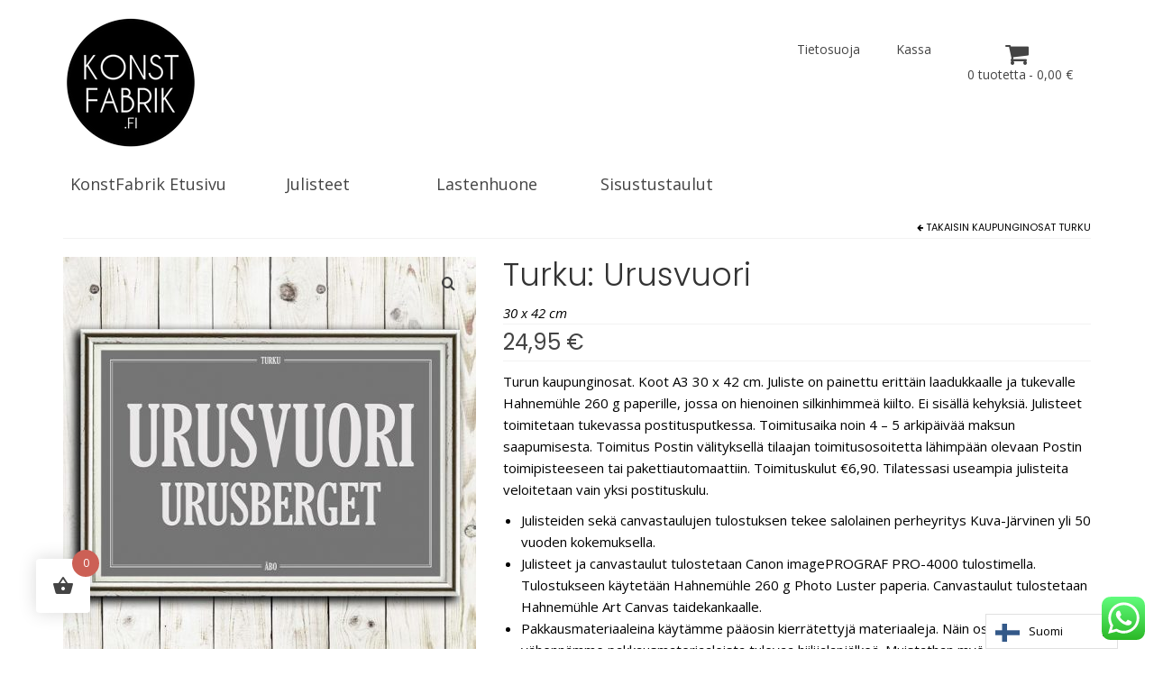

--- FILE ---
content_type: text/html; charset=UTF-8
request_url: https://konstfabrik.fi/tuote/turku-urusvuori/
body_size: 23927
content:
<!DOCTYPE html>
<html class="no-js" lang="fi" itemscope="itemscope" itemtype="https://schema.org/WebPage">
<head>
  <meta charset="UTF-8">
  <meta name="viewport" content="width=device-width, initial-scale=1.0">
  <meta http-equiv="X-UA-Compatible" content="IE=edge">
  <meta name='robots' content='index, follow, max-image-preview:large, max-snippet:-1, max-video-preview:-1' />
	<style>img:is([sizes="auto" i], [sizes^="auto," i]) { contain-intrinsic-size: 3000px 1500px }</style>
	
	<!-- This site is optimized with the Yoast SEO plugin v26.8 - https://yoast.com/product/yoast-seo-wordpress/ -->
	<title>Turku: Urusvuori - KonstFabrik</title>
	<meta name="description" content="Juliste Turku kaupunkijulisteet kaupunginosat Urusvuori. Laadukkailla kotimaisilla julisteilla uudistat sisustuksesi nopeasti ja edullisesti." />
	<link rel="canonical" href="https://konstfabrik.fi/tuote/turku-urusvuori/" />
	<meta property="og:locale" content="fi_FI" />
	<meta property="og:type" content="article" />
	<meta property="og:title" content="Turku: Urusvuori - KonstFabrik" />
	<meta property="og:description" content="Juliste Turku kaupunkijulisteet kaupunginosat Urusvuori. Laadukkailla kotimaisilla julisteilla uudistat sisustuksesi nopeasti ja edullisesti." />
	<meta property="og:url" content="https://konstfabrik.fi/tuote/turku-urusvuori/" />
	<meta property="og:site_name" content="KonstFabrik" />
	<meta property="article:modified_time" content="2024-07-16T04:19:25+00:00" />
	<meta property="og:image" content="https://konstfabrik.fi/wp-content/uploads/2019/12/TURKU-URUSVUORI-2.jpg" />
	<meta property="og:image:width" content="700" />
	<meta property="og:image:height" content="661" />
	<meta property="og:image:type" content="image/jpeg" />
	<meta name="twitter:card" content="summary_large_image" />
	<meta name="twitter:label1" content="Arvioitu lukuaika" />
	<meta name="twitter:data1" content="1 minuutti" />
	<script type="application/ld+json" class="yoast-schema-graph">{"@context":"https://schema.org","@graph":[{"@type":"WebPage","@id":"https://konstfabrik.fi/tuote/turku-urusvuori/","url":"https://konstfabrik.fi/tuote/turku-urusvuori/","name":"Turku: Urusvuori - KonstFabrik","isPartOf":{"@id":"https://konstfabrik.fi/#website"},"primaryImageOfPage":{"@id":"https://konstfabrik.fi/tuote/turku-urusvuori/#primaryimage"},"image":{"@id":"https://konstfabrik.fi/tuote/turku-urusvuori/#primaryimage"},"thumbnailUrl":"https://konstfabrik.fi/wp-content/uploads/2019/12/TURKU-URUSVUORI-2.jpg","datePublished":"2019-12-30T18:15:56+00:00","dateModified":"2024-07-16T04:19:25+00:00","description":"Juliste Turku kaupunkijulisteet kaupunginosat Urusvuori. Laadukkailla kotimaisilla julisteilla uudistat sisustuksesi nopeasti ja edullisesti.","breadcrumb":{"@id":"https://konstfabrik.fi/tuote/turku-urusvuori/#breadcrumb"},"inLanguage":"fi","potentialAction":[{"@type":"ReadAction","target":["https://konstfabrik.fi/tuote/turku-urusvuori/"]}]},{"@type":"ImageObject","inLanguage":"fi","@id":"https://konstfabrik.fi/tuote/turku-urusvuori/#primaryimage","url":"https://konstfabrik.fi/wp-content/uploads/2019/12/TURKU-URUSVUORI-2.jpg","contentUrl":"https://konstfabrik.fi/wp-content/uploads/2019/12/TURKU-URUSVUORI-2.jpg","width":700,"height":661},{"@type":"BreadcrumbList","@id":"https://konstfabrik.fi/tuote/turku-urusvuori/#breadcrumb","itemListElement":[{"@type":"ListItem","position":1,"name":"Home","item":"https://konstfabrik.fi/"},{"@type":"ListItem","position":2,"name":"Kauppa","item":"https://konstfabrik.fi/kauppa/"},{"@type":"ListItem","position":3,"name":"Turku: Urusvuori"}]},{"@type":"WebSite","@id":"https://konstfabrik.fi/#website","url":"https://konstfabrik.fi/","name":"KonstFabrik","description":"Sisustustaulut | Canvastaulut | Julisteet","publisher":{"@id":"https://konstfabrik.fi/#organization"},"potentialAction":[{"@type":"SearchAction","target":{"@type":"EntryPoint","urlTemplate":"https://konstfabrik.fi/?s={search_term_string}"},"query-input":{"@type":"PropertyValueSpecification","valueRequired":true,"valueName":"search_term_string"}}],"inLanguage":"fi"},{"@type":"Organization","@id":"https://konstfabrik.fi/#organization","name":"KonstFabrik","url":"https://konstfabrik.fi/","logo":{"@type":"ImageObject","inLanguage":"fi","@id":"https://konstfabrik.fi/#/schema/logo/image/","url":"https://konstfabrik.fi/wp-content/uploads/2018/08/00-KONSTFABRIK-LOGO1.png","contentUrl":"https://konstfabrik.fi/wp-content/uploads/2018/08/00-KONSTFABRIK-LOGO1.png","width":300,"height":300,"caption":"KonstFabrik"},"image":{"@id":"https://konstfabrik.fi/#/schema/logo/image/"},"sameAs":["https://www.instagram.com/julisteetnetista","https://www.instagram.com/orling_photography","https://lasseorling.konstfabrik.fi"]}]}</script>
	<!-- / Yoast SEO plugin. -->


<link rel='dns-prefetch' href='//fonts.googleapis.com' />
<link rel="alternate" type="application/rss+xml" title="KonstFabrik &raquo; syöte" href="https://konstfabrik.fi/feed/" />
<link rel="alternate" type="application/rss+xml" title="KonstFabrik &raquo; kommenttien syöte" href="https://konstfabrik.fi/comments/feed/" />
<script>
window._wpemojiSettings = {"baseUrl":"https:\/\/s.w.org\/images\/core\/emoji\/16.0.1\/72x72\/","ext":".png","svgUrl":"https:\/\/s.w.org\/images\/core\/emoji\/16.0.1\/svg\/","svgExt":".svg","source":{"concatemoji":"https:\/\/konstfabrik.fi\/wp-includes\/js\/wp-emoji-release.min.js?ver=6.8.3"}};
/*! This file is auto-generated */
!function(s,n){var o,i,e;function c(e){try{var t={supportTests:e,timestamp:(new Date).valueOf()};sessionStorage.setItem(o,JSON.stringify(t))}catch(e){}}function p(e,t,n){e.clearRect(0,0,e.canvas.width,e.canvas.height),e.fillText(t,0,0);var t=new Uint32Array(e.getImageData(0,0,e.canvas.width,e.canvas.height).data),a=(e.clearRect(0,0,e.canvas.width,e.canvas.height),e.fillText(n,0,0),new Uint32Array(e.getImageData(0,0,e.canvas.width,e.canvas.height).data));return t.every(function(e,t){return e===a[t]})}function u(e,t){e.clearRect(0,0,e.canvas.width,e.canvas.height),e.fillText(t,0,0);for(var n=e.getImageData(16,16,1,1),a=0;a<n.data.length;a++)if(0!==n.data[a])return!1;return!0}function f(e,t,n,a){switch(t){case"flag":return n(e,"\ud83c\udff3\ufe0f\u200d\u26a7\ufe0f","\ud83c\udff3\ufe0f\u200b\u26a7\ufe0f")?!1:!n(e,"\ud83c\udde8\ud83c\uddf6","\ud83c\udde8\u200b\ud83c\uddf6")&&!n(e,"\ud83c\udff4\udb40\udc67\udb40\udc62\udb40\udc65\udb40\udc6e\udb40\udc67\udb40\udc7f","\ud83c\udff4\u200b\udb40\udc67\u200b\udb40\udc62\u200b\udb40\udc65\u200b\udb40\udc6e\u200b\udb40\udc67\u200b\udb40\udc7f");case"emoji":return!a(e,"\ud83e\udedf")}return!1}function g(e,t,n,a){var r="undefined"!=typeof WorkerGlobalScope&&self instanceof WorkerGlobalScope?new OffscreenCanvas(300,150):s.createElement("canvas"),o=r.getContext("2d",{willReadFrequently:!0}),i=(o.textBaseline="top",o.font="600 32px Arial",{});return e.forEach(function(e){i[e]=t(o,e,n,a)}),i}function t(e){var t=s.createElement("script");t.src=e,t.defer=!0,s.head.appendChild(t)}"undefined"!=typeof Promise&&(o="wpEmojiSettingsSupports",i=["flag","emoji"],n.supports={everything:!0,everythingExceptFlag:!0},e=new Promise(function(e){s.addEventListener("DOMContentLoaded",e,{once:!0})}),new Promise(function(t){var n=function(){try{var e=JSON.parse(sessionStorage.getItem(o));if("object"==typeof e&&"number"==typeof e.timestamp&&(new Date).valueOf()<e.timestamp+604800&&"object"==typeof e.supportTests)return e.supportTests}catch(e){}return null}();if(!n){if("undefined"!=typeof Worker&&"undefined"!=typeof OffscreenCanvas&&"undefined"!=typeof URL&&URL.createObjectURL&&"undefined"!=typeof Blob)try{var e="postMessage("+g.toString()+"("+[JSON.stringify(i),f.toString(),p.toString(),u.toString()].join(",")+"));",a=new Blob([e],{type:"text/javascript"}),r=new Worker(URL.createObjectURL(a),{name:"wpTestEmojiSupports"});return void(r.onmessage=function(e){c(n=e.data),r.terminate(),t(n)})}catch(e){}c(n=g(i,f,p,u))}t(n)}).then(function(e){for(var t in e)n.supports[t]=e[t],n.supports.everything=n.supports.everything&&n.supports[t],"flag"!==t&&(n.supports.everythingExceptFlag=n.supports.everythingExceptFlag&&n.supports[t]);n.supports.everythingExceptFlag=n.supports.everythingExceptFlag&&!n.supports.flag,n.DOMReady=!1,n.readyCallback=function(){n.DOMReady=!0}}).then(function(){return e}).then(function(){var e;n.supports.everything||(n.readyCallback(),(e=n.source||{}).concatemoji?t(e.concatemoji):e.wpemoji&&e.twemoji&&(t(e.twemoji),t(e.wpemoji)))}))}((window,document),window._wpemojiSettings);
</script>

<link rel='stylesheet' id='acfwf-wc-cart-block-integration-css' href='https://konstfabrik.fi/wp-content/plugins/advanced-coupons-for-woocommerce-free/dist/assets/index-467dde24.css?ver=1766300858' type='text/css' media='all' />
<link rel='stylesheet' id='acfwf-wc-checkout-block-integration-css' href='https://konstfabrik.fi/wp-content/plugins/advanced-coupons-for-woocommerce-free/dist/assets/index-2a7d8588.css?ver=1766300858' type='text/css' media='all' />
<link rel='stylesheet' id='hfe-widgets-style-css' href='https://konstfabrik.fi/wp-content/plugins/header-footer-elementor/inc/widgets-css/frontend.css?ver=2.8.2' type='text/css' media='all' />
<link rel='stylesheet' id='hfe-woo-product-grid-css' href='https://konstfabrik.fi/wp-content/plugins/header-footer-elementor/inc/widgets-css/woo-products.css?ver=2.8.2' type='text/css' media='all' />
<style id='wp-emoji-styles-inline-css' type='text/css'>

	img.wp-smiley, img.emoji {
		display: inline !important;
		border: none !important;
		box-shadow: none !important;
		height: 1em !important;
		width: 1em !important;
		margin: 0 0.07em !important;
		vertical-align: -0.1em !important;
		background: none !important;
		padding: 0 !important;
	}
</style>
<link rel='stylesheet' id='acfw-blocks-frontend-css' href='https://konstfabrik.fi/wp-content/plugins/advanced-coupons-for-woocommerce-free/css/acfw-blocks-frontend.css?ver=4.7.1' type='text/css' media='all' />
<link rel='stylesheet' id='wapf-frontend-css-css' href='https://konstfabrik.fi/wp-content/plugins/advanced-product-fields-for-woocommerce/assets/css/frontend.min.css?ver=1.6.18' type='text/css' media='all' />
<link rel='stylesheet' id='ccw_main_css-css' href='https://konstfabrik.fi/wp-content/plugins/click-to-chat-for-whatsapp/prev/assets/css/mainstyles.css?ver=4.36' type='text/css' media='all' />
<link rel='stylesheet' id='htslider-widgets-css' href='https://konstfabrik.fi/wp-content/plugins/ht-slider-for-elementor/assets/css/ht-slider-widgets.css?ver=1.7.6' type='text/css' media='all' />
<link rel='stylesheet' id='wpmenucart-icons-css' href='https://konstfabrik.fi/wp-content/plugins/woocommerce-menu-bar-cart/assets/css/wpmenucart-icons.min.css?ver=2.14.12' type='text/css' media='all' />
<style id='wpmenucart-icons-inline-css' type='text/css'>
@font-face{font-family:WPMenuCart;src:url(https://konstfabrik.fi/wp-content/plugins/woocommerce-menu-bar-cart/assets/fonts/WPMenuCart.eot);src:url(https://konstfabrik.fi/wp-content/plugins/woocommerce-menu-bar-cart/assets/fonts/WPMenuCart.eot?#iefix) format('embedded-opentype'),url(https://konstfabrik.fi/wp-content/plugins/woocommerce-menu-bar-cart/assets/fonts/WPMenuCart.woff2) format('woff2'),url(https://konstfabrik.fi/wp-content/plugins/woocommerce-menu-bar-cart/assets/fonts/WPMenuCart.woff) format('woff'),url(https://konstfabrik.fi/wp-content/plugins/woocommerce-menu-bar-cart/assets/fonts/WPMenuCart.ttf) format('truetype'),url(https://konstfabrik.fi/wp-content/plugins/woocommerce-menu-bar-cart/assets/fonts/WPMenuCart.svg#WPMenuCart) format('svg');font-weight:400;font-style:normal;font-display:swap}
</style>
<link rel='stylesheet' id='wpmenucart-css' href='https://konstfabrik.fi/wp-content/plugins/woocommerce-menu-bar-cart/assets/css/wpmenucart-main.min.css?ver=2.14.12' type='text/css' media='all' />
<style id='woocommerce-inline-inline-css' type='text/css'>
.woocommerce form .form-row .required { visibility: visible; }
</style>
<link rel='stylesheet' id='wordpress-file-upload-style-css' href='https://konstfabrik.fi/wp-content/plugins/wp-file-upload/css/wordpress_file_upload_style.css?ver=6.8.3' type='text/css' media='all' />
<link rel='stylesheet' id='wordpress-file-upload-style-safe-css' href='https://konstfabrik.fi/wp-content/plugins/wp-file-upload/css/wordpress_file_upload_style_safe.css?ver=6.8.3' type='text/css' media='all' />
<link rel='stylesheet' id='wordpress-file-upload-adminbar-style-css' href='https://konstfabrik.fi/wp-content/plugins/wp-file-upload/css/wordpress_file_upload_adminbarstyle.css?ver=6.8.3' type='text/css' media='all' />
<link rel='stylesheet' id='jquery-ui-css-css' href='https://konstfabrik.fi/wp-content/plugins/wp-file-upload/vendor/jquery/jquery-ui.min.css?ver=6.8.3' type='text/css' media='all' />
<link rel='stylesheet' id='jquery-ui-timepicker-addon-css-css' href='https://konstfabrik.fi/wp-content/plugins/wp-file-upload/vendor/jquery/jquery-ui-timepicker-addon.min.css?ver=6.8.3' type='text/css' media='all' />
<link rel='stylesheet' id='justified-gallery-css' href='https://konstfabrik.fi/wp-content/plugins/elements-plus/assets/css/justifiedGallery.min.css?ver=2.16.5' type='text/css' media='all' />
<link rel='stylesheet' id='image-comparison-css' href='https://konstfabrik.fi/wp-content/plugins/elements-plus/assets/css/twentytwenty.css?ver=1.0' type='text/css' media='all' />
<link rel='stylesheet' id='ep-elements-css' href='https://konstfabrik.fi/wp-content/plugins/elements-plus/assets/css/ep-elements.css?ver=2.16.5' type='text/css' media='all' />
<link rel='stylesheet' id='ep-instagram-filters-css' href='https://konstfabrik.fi/wp-content/plugins/elements-plus/assets/css/instagram-filters.css?ver=2.16.5' type='text/css' media='all' />
<link rel='stylesheet' id='ep-tables-css' href='https://konstfabrik.fi/wp-content/plugins/elements-plus/assets/css/ep-tables.css?ver=2.16.5' type='text/css' media='all' />
<link rel='stylesheet' id='ep-pricing-list-css' href='https://konstfabrik.fi/wp-content/plugins/elements-plus/assets/css/ep-pricing-list.css?ver=2.16.5' type='text/css' media='all' />
<link rel='stylesheet' id='hfe-style-css' href='https://konstfabrik.fi/wp-content/plugins/header-footer-elementor/assets/css/header-footer-elementor.css?ver=2.8.2' type='text/css' media='all' />
<link rel='stylesheet' id='elementor-icons-css' href='https://konstfabrik.fi/wp-content/plugins/elementor/assets/lib/eicons/css/elementor-icons.min.css?ver=5.44.0' type='text/css' media='all' />
<link rel='stylesheet' id='elementor-frontend-css' href='https://konstfabrik.fi/wp-content/plugins/elementor/assets/css/frontend.min.css?ver=3.32.5' type='text/css' media='all' />
<link rel='stylesheet' id='elementor-post-8898-css' href='https://konstfabrik.fi/wp-content/uploads/elementor/css/post-8898.css?ver=1769109652' type='text/css' media='all' />
<link rel='stylesheet' id='font-awesome-5-all-css' href='https://konstfabrik.fi/wp-content/plugins/elementor/assets/lib/font-awesome/css/all.min.css?ver=3.32.5' type='text/css' media='all' />
<link rel='stylesheet' id='font-awesome-4-shim-css' href='https://konstfabrik.fi/wp-content/plugins/elementor/assets/lib/font-awesome/css/v4-shims.min.css?ver=3.32.5' type='text/css' media='all' />
<link rel='stylesheet' id='weglot-css-css' href='https://konstfabrik.fi/wp-content/plugins/weglot/dist/css/front-css.css?ver=5.2' type='text/css' media='all' />
<link rel='stylesheet' id='new-flag-css-css' href='https://konstfabrik.fi/wp-content/plugins/weglot/dist/css/new-flags.css?ver=5.2' type='text/css' media='all' />
<link rel='stylesheet' id='hint-css' href='https://konstfabrik.fi/wp-content/plugins/woo-fly-cart/assets/hint/hint.min.css?ver=6.8.3' type='text/css' media='all' />
<link rel='stylesheet' id='perfect-scrollbar-css' href='https://konstfabrik.fi/wp-content/plugins/woo-fly-cart/assets/perfect-scrollbar/css/perfect-scrollbar.min.css?ver=6.8.3' type='text/css' media='all' />
<link rel='stylesheet' id='perfect-scrollbar-wpc-css' href='https://konstfabrik.fi/wp-content/plugins/woo-fly-cart/assets/perfect-scrollbar/css/custom-theme.css?ver=6.8.3' type='text/css' media='all' />
<link rel='stylesheet' id='woofc-fonts-css' href='https://konstfabrik.fi/wp-content/plugins/woo-fly-cart/assets/css/fonts.css?ver=6.8.3' type='text/css' media='all' />
<link rel='stylesheet' id='woofc-frontend-css' href='https://konstfabrik.fi/wp-content/plugins/woo-fly-cart/assets/css/frontend.css?ver=5.9.9' type='text/css' media='all' />
<style id='woofc-frontend-inline-css' type='text/css'>
.woofc-area.woofc-style-01 .woofc-inner, .woofc-area.woofc-style-03 .woofc-inner, .woofc-area.woofc-style-02 .woofc-area-bot .woofc-action .woofc-action-inner > div a:hover, .woofc-area.woofc-style-04 .woofc-area-bot .woofc-action .woofc-action-inner > div a:hover {
                            background-color: #cc6055;
                        }

                        .woofc-area.woofc-style-01 .woofc-area-bot .woofc-action .woofc-action-inner > div a, .woofc-area.woofc-style-02 .woofc-area-bot .woofc-action .woofc-action-inner > div a, .woofc-area.woofc-style-03 .woofc-area-bot .woofc-action .woofc-action-inner > div a, .woofc-area.woofc-style-04 .woofc-area-bot .woofc-action .woofc-action-inner > div a {
                            outline: none;
                            color: #cc6055;
                        }

                        .woofc-area.woofc-style-02 .woofc-area-bot .woofc-action .woofc-action-inner > div a, .woofc-area.woofc-style-04 .woofc-area-bot .woofc-action .woofc-action-inner > div a {
                            border-color: #cc6055;
                        }

                        .woofc-area.woofc-style-05 .woofc-inner{
                            background-color: #cc6055;
                            background-image: url('');
                            background-size: cover;
                            background-position: center;
                            background-repeat: no-repeat;
                        }
                        
                        .woofc-count span {
                            background-color: #cc6055;
                        }
</style>
<link rel='stylesheet' id='flipper-css' href='https://konstfabrik.fi/wp-content/plugins/wpc-countdown-timer/assets/libs/flipper/style.css?ver=3.1.6' type='text/css' media='all' />
<link rel='stylesheet' id='wooct-frontend-css' href='https://konstfabrik.fi/wp-content/plugins/wpc-countdown-timer/assets/css/frontend.css?ver=3.1.6' type='text/css' media='all' />
<link rel='stylesheet' id='slick-css' href='https://konstfabrik.fi/wp-content/plugins/ht-slider-for-elementor/assets/css/slick.min.css?ver=1.7.6' type='text/css' media='all' />
<link rel='stylesheet' id='wpcsi-frontend-css' href='https://konstfabrik.fi/wp-content/plugins/wpc-shoppable-images/assets/css/frontend.css?ver=2.1.8' type='text/css' media='all' />
<link rel='stylesheet' id='yith_wcbm_badge_style-css' href='https://konstfabrik.fi/wp-content/plugins/yith-woocommerce-badges-management/assets/css/frontend.css?ver=3.21.0' type='text/css' media='all' />
<style id='yith_wcbm_badge_style-inline-css' type='text/css'>
.yith-wcbm-badge.yith-wcbm-badge-text.yith-wcbm-badge-2187 {
				top: 0; right: 0; 
				
				-ms-transform: ; 
				-webkit-transform: ; 
				transform: ;
				padding: 0px 0px 0px 0px;
				background-color:#f29b37; border-radius: 0px 0px 0px 0px; width:100px; height:30px;
			}.yith-wcbm-badge.yith-wcbm-badge-text.yith-wcbm-badge-7584 {
				top: 0; right: 0; 
				
				-ms-transform: ; 
				-webkit-transform: ; 
				transform: ;
				padding: 0px 0px 0px 0px;
				background-color:#ff8800; border-radius: 0px 0px 0px 0px; width:70px; height:30px;
			}
</style>
<link rel='stylesheet' id='yith-gfont-open-sans-css' href='https://konstfabrik.fi/wp-content/plugins/yith-woocommerce-badges-management/assets/fonts/open-sans/style.css?ver=3.21.0' type='text/css' media='all' />
<link rel='stylesheet' id='yith-wcbr-css' href='https://konstfabrik.fi/wp-content/plugins/yith-woocommerce-brands-add-on/assets/css/yith-wcbr.css?ver=2.37.0' type='text/css' media='all' />
<link rel='stylesheet' id='yith-quick-view-css' href='https://konstfabrik.fi/wp-content/plugins/yith-woocommerce-quick-view/assets/css/yith-quick-view.css?ver=2.10.0' type='text/css' media='all' />
<style id='yith-quick-view-inline-css' type='text/css'>

				#yith-quick-view-modal .yith-quick-view-overlay{background:rgba( 0, 0, 0, 0.8)}
				#yith-quick-view-modal .yith-wcqv-main{background:#ffffff;}
				#yith-quick-view-close{color:#0f0f0f;}
				#yith-quick-view-close:hover{color:#ffae00;}
</style>
<link rel='stylesheet' id='wcpa-frontend-css' href='https://konstfabrik.fi/wp-content/plugins/woo-custom-product-addons/assets/css/style_1.css?ver=3.0.19' type='text/css' media='all' />
<link rel='stylesheet' id='mm-compiled-options-mobmenu-css' href='https://konstfabrik.fi/wp-content/uploads/dynamic-mobmenu.css?ver=2.8.8-444' type='text/css' media='all' />
<link rel='stylesheet' id='mm-google-webfont-dosis-css' href='//fonts.googleapis.com/css?family=Dosis%3Ainherit%2C400&#038;subset=latin%2Clatin-ext&#038;ver=6.8.3' type='text/css' media='all' />
<link rel='stylesheet' id='mm-google-webfont-poppins-css' href='//fonts.googleapis.com/css?family=Poppins%3Ainherit%2C400&#038;subset=latin%2Clatin-ext&#038;ver=6.8.3' type='text/css' media='all' />
<link rel='stylesheet' id='wwp_single_product_page_css-css' href='https://konstfabrik.fi/wp-content/plugins/woocommerce-wholesale-prices/css/frontend/product/wwp-single-product-page.css?ver=2.2.5' type='text/css' media='all' />
<link rel='stylesheet' id='wwp-tippy-light-border-css-css' href='https://konstfabrik.fi/wp-content/plugins/woocommerce-wholesale-prices/js/lib/tippy/tippy-light-border.css?ver=2.2.5' type='text/css' media='all' />
<link rel='stylesheet' id='wwp-price-non-wholesale-css-css' href='https://konstfabrik.fi/wp-content/plugins/woocommerce-wholesale-prices/css/frontend/product/wwp-show-wholesale-prices-to-non-wholesale-users.css?ver=2.2.5' type='text/css' media='all' />
<link rel='stylesheet' id='hfe-elementor-icons-css' href='https://konstfabrik.fi/wp-content/plugins/elementor/assets/lib/eicons/css/elementor-icons.min.css?ver=5.34.0' type='text/css' media='all' />
<link rel='stylesheet' id='hfe-icons-list-css' href='https://konstfabrik.fi/wp-content/plugins/elementor/assets/css/widget-icon-list.min.css?ver=3.24.3' type='text/css' media='all' />
<link rel='stylesheet' id='hfe-social-icons-css' href='https://konstfabrik.fi/wp-content/plugins/elementor/assets/css/widget-social-icons.min.css?ver=3.24.0' type='text/css' media='all' />
<link rel='stylesheet' id='hfe-social-share-icons-brands-css' href='https://konstfabrik.fi/wp-content/plugins/elementor/assets/lib/font-awesome/css/brands.css?ver=5.15.3' type='text/css' media='all' />
<link rel='stylesheet' id='hfe-social-share-icons-fontawesome-css' href='https://konstfabrik.fi/wp-content/plugins/elementor/assets/lib/font-awesome/css/fontawesome.css?ver=5.15.3' type='text/css' media='all' />
<link rel='stylesheet' id='hfe-nav-menu-icons-css' href='https://konstfabrik.fi/wp-content/plugins/elementor/assets/lib/font-awesome/css/solid.css?ver=5.15.3' type='text/css' media='all' />
<link rel='stylesheet' id='virtue_theme-css' href='https://konstfabrik.fi/wp-content/themes/virtue/assets/css/virtue.css?ver=3.4.14' type='text/css' media='all' />
<link rel='stylesheet' id='virtue_skin-css' href='https://konstfabrik.fi/wp-content/themes/virtue/assets/css/skins/default.css?ver=3.4.14' type='text/css' media='all' />
<link rel='stylesheet' id='cssmobmenu-icons-css' href='https://konstfabrik.fi/wp-content/plugins/mobile-menu/includes/css/mobmenu-icons.css?ver=6.8.3' type='text/css' media='all' />
<link rel='stylesheet' id='cssmobmenu-css' href='https://konstfabrik.fi/wp-content/plugins/mobile-menu/includes/css/mobmenu.css?ver=2.8.8' type='text/css' media='all' />
<link rel='stylesheet' id='redux-google-fonts-virtue-css' href='https://fonts.googleapis.com/css?family=Lato%3A400%7COpen+Sans%3A300%2C400%2C500%2C600%2C700%2C800%2C300italic%2C400italic%2C500italic%2C600italic%2C700italic%2C800italic%7CPoppins%3A300%2C400&#038;ver=6.8.3' type='text/css' media='all' />
<link rel='stylesheet' id='elementor-gf-roboto-css' href='https://fonts.googleapis.com/css?family=Roboto:100,100italic,200,200italic,300,300italic,400,400italic,500,500italic,600,600italic,700,700italic,800,800italic,900,900italic&#038;display=auto' type='text/css' media='all' />
<link rel='stylesheet' id='elementor-gf-robotoslab-css' href='https://fonts.googleapis.com/css?family=Roboto+Slab:100,100italic,200,200italic,300,300italic,400,400italic,500,500italic,600,600italic,700,700italic,800,800italic,900,900italic&#038;display=auto' type='text/css' media='all' />
<script src="https://konstfabrik.fi/wp-includes/js/jquery/jquery.min.js?ver=3.7.1" id="jquery-core-js"></script>
<script src="https://konstfabrik.fi/wp-includes/js/jquery/jquery-migrate.min.js?ver=3.4.1" id="jquery-migrate-js"></script>
<script id="jquery-js-after">
!function($){"use strict";$(document).ready(function(){$(this).scrollTop()>100&&$(".hfe-scroll-to-top-wrap").removeClass("hfe-scroll-to-top-hide"),$(window).scroll(function(){$(this).scrollTop()<100?$(".hfe-scroll-to-top-wrap").fadeOut(300):$(".hfe-scroll-to-top-wrap").fadeIn(300)}),$(".hfe-scroll-to-top-wrap").on("click",function(){$("html, body").animate({scrollTop:0},300);return!1})})}(jQuery);
!function($){'use strict';$(document).ready(function(){var bar=$('.hfe-reading-progress-bar');if(!bar.length)return;$(window).on('scroll',function(){var s=$(window).scrollTop(),d=$(document).height()-$(window).height(),p=d? s/d*100:0;bar.css('width',p+'%')});});}(jQuery);
</script>
<script src="https://konstfabrik.fi/wp-content/plugins/woocommerce/assets/js/jquery-blockui/jquery.blockUI.min.js?ver=2.7.0-wc.10.4.3" id="wc-jquery-blockui-js" defer data-wp-strategy="defer"></script>
<script id="wc-add-to-cart-js-extra">
var wc_add_to_cart_params = {"ajax_url":"\/wp-admin\/admin-ajax.php","wc_ajax_url":"\/?wc-ajax=%%endpoint%%","i18n_view_cart":"N\u00e4yt\u00e4 ostoskori","cart_url":"https:\/\/konstfabrik.fi\/ostoskori\/","is_cart":"","cart_redirect_after_add":"no"};
</script>
<script src="https://konstfabrik.fi/wp-content/plugins/woocommerce/assets/js/frontend/add-to-cart.min.js?ver=10.4.3" id="wc-add-to-cart-js" defer data-wp-strategy="defer"></script>
<script src="https://konstfabrik.fi/wp-content/plugins/woocommerce/assets/js/zoom/jquery.zoom.min.js?ver=1.7.21-wc.10.4.3" id="wc-zoom-js" defer data-wp-strategy="defer"></script>
<script src="https://konstfabrik.fi/wp-content/plugins/woocommerce/assets/js/flexslider/jquery.flexslider.min.js?ver=2.7.2-wc.10.4.3" id="wc-flexslider-js" defer data-wp-strategy="defer"></script>
<script id="wc-single-product-js-extra">
var wc_single_product_params = {"i18n_required_rating_text":"Valitse arvostelu, ole hyv\u00e4.","i18n_rating_options":["1\/5 t\u00e4hte\u00e4","2\/5 t\u00e4hte\u00e4","3\/5 t\u00e4hte\u00e4","4\/5 t\u00e4hte\u00e4","5\/5 t\u00e4hte\u00e4"],"i18n_product_gallery_trigger_text":"View full-screen image gallery","review_rating_required":"yes","flexslider":{"rtl":false,"animation":"slide","smoothHeight":true,"directionNav":false,"controlNav":"thumbnails","slideshow":false,"animationSpeed":500,"animationLoop":false,"allowOneSlide":false},"zoom_enabled":"1","zoom_options":[],"photoswipe_enabled":"","photoswipe_options":{"shareEl":false,"closeOnScroll":false,"history":false,"hideAnimationDuration":0,"showAnimationDuration":0},"flexslider_enabled":"1"};
</script>
<script src="https://konstfabrik.fi/wp-content/plugins/woocommerce/assets/js/frontend/single-product.min.js?ver=10.4.3" id="wc-single-product-js" defer data-wp-strategy="defer"></script>
<script src="https://konstfabrik.fi/wp-content/plugins/woocommerce/assets/js/js-cookie/js.cookie.min.js?ver=2.1.4-wc.10.4.3" id="wc-js-cookie-js" data-wp-strategy="defer"></script>
<script id="woocommerce-js-extra">
var woocommerce_params = {"ajax_url":"\/wp-admin\/admin-ajax.php","wc_ajax_url":"\/?wc-ajax=%%endpoint%%","i18n_password_show":"N\u00e4yt\u00e4 salasana","i18n_password_hide":"Piilota salasana"};
</script>
<script src="https://konstfabrik.fi/wp-content/plugins/woocommerce/assets/js/frontend/woocommerce.min.js?ver=10.4.3" id="woocommerce-js" defer data-wp-strategy="defer"></script>
<!--[if lt IE 8]>
<script src="https://konstfabrik.fi/wp-includes/js/json2.min.js?ver=2015-05-03" id="json2-js"></script>
<![endif]-->
<script src="https://konstfabrik.fi/wp-content/plugins/wp-file-upload/js/wordpress_file_upload_functions.js?ver=6.8.3" id="wordpress_file_upload_script-js"></script>
<script src="https://konstfabrik.fi/wp-includes/js/jquery/ui/core.min.js?ver=1.13.3" id="jquery-ui-core-js"></script>
<script src="https://konstfabrik.fi/wp-includes/js/jquery/ui/datepicker.min.js?ver=1.13.3" id="jquery-ui-datepicker-js"></script>
<script id="jquery-ui-datepicker-js-after">
jQuery(function(jQuery){jQuery.datepicker.setDefaults({"closeText":"Sulje","currentText":"T\u00e4n\u00e4\u00e4n","monthNames":["tammikuu","helmikuu","maaliskuu","huhtikuu","toukokuu","kes\u00e4kuu","hein\u00e4kuu","elokuu","syyskuu","lokakuu","marraskuu","joulukuu"],"monthNamesShort":["tammi","helmi","maalis","huhti","touko","kes\u00e4","hein\u00e4","elo","syys","loka","marras","joulu"],"nextText":"Seuraava","prevText":"Edellinen","dayNames":["sunnuntai","maanantai","tiistai","keskiviikko","torstai","perjantai","lauantai"],"dayNamesShort":["su","ma","ti","ke","to","pe","la"],"dayNamesMin":["su","ma","ti","ke","to","pe","la"],"dateFormat":"MM d, yy","firstDay":1,"isRTL":false});});
</script>
<script src="https://konstfabrik.fi/wp-content/plugins/wp-file-upload/vendor/jquery/jquery-ui-timepicker-addon.min.js?ver=6.8.3" id="jquery-ui-timepicker-addon-js-js"></script>
<script src="https://konstfabrik.fi/wp-content/plugins/elementor/assets/lib/font-awesome/js/v4-shims.min.js?ver=3.32.5" id="font-awesome-4-shim-js"></script>
<script src="https://konstfabrik.fi/wp-content/plugins/weglot/dist/front-js.js?ver=5.2" id="wp-weglot-js-js"></script>
<!--[if lt IE 9]>
<script src="https://konstfabrik.fi/wp-content/themes/virtue/assets/js/vendor/respond.min.js?ver=6.8.3" id="virtue-respond-js"></script>
<![endif]-->
<script src="https://konstfabrik.fi/wp-content/plugins/mobile-menu/includes/js/mobmenu.js?ver=2.8.8" id="mobmenujs-js"></script>
<link rel="https://api.w.org/" href="https://konstfabrik.fi/wp-json/" /><link rel="alternate" title="JSON" type="application/json" href="https://konstfabrik.fi/wp-json/wp/v2/product/8041" /><link rel="EditURI" type="application/rsd+xml" title="RSD" href="https://konstfabrik.fi/xmlrpc.php?rsd" />
<meta name="generator" content="WordPress 6.8.3" />
<meta name="generator" content="WooCommerce 10.4.3" />
<link rel='shortlink' href='https://konstfabrik.fi/?p=8041' />
<link rel="alternate" title="oEmbed (JSON)" type="application/json+oembed" href="https://konstfabrik.fi/wp-json/oembed/1.0/embed?url=https%3A%2F%2Fkonstfabrik.fi%2Ftuote%2Fturku-urusvuori%2F" />
<link rel="alternate" title="oEmbed (XML)" type="text/xml+oembed" href="https://konstfabrik.fi/wp-json/oembed/1.0/embed?url=https%3A%2F%2Fkonstfabrik.fi%2Ftuote%2Fturku-urusvuori%2F&#038;format=xml" />
<meta name="generator" content="Advanced Coupons for WooCommerce Free v4.7.1" />
		<!-- GA Google Analytics @ https://m0n.co/ga -->
		<script>
			(function(i,s,o,g,r,a,m){i['GoogleAnalyticsObject']=r;i[r]=i[r]||function(){
			(i[r].q=i[r].q||[]).push(arguments)},i[r].l=1*new Date();a=s.createElement(o),
			m=s.getElementsByTagName(o)[0];a.async=1;a.src=g;m.parentNode.insertBefore(a,m)
			})(window,document,'script','https://www.google-analytics.com/analytics.js','ga');
			ga('create', 'G-WKMYQ3XJ46', 'auto');
			ga('send', 'pageview');
		</script>

			<meta name="abstract" content="Julisteet ja printit, Sisustustaulut - KonstFabrik">
		<meta name="author" content="KonstFabrik">
		<meta name="classification" content="Julisteet, Sisustusjulisteet, Canvastaulut, Sisustustaulut">
		<meta name="copyright" content="Copyright KonstFabrik - All rights Reserved.">
		<meta name="designer" content="Lasse Örling">
		<meta name="distribution" content="Global">
		<meta name="language" content="fi">
		<meta name="publisher" content="KonstFabrik">
		<meta name="rating" content="General">
		<meta name="resource-type" content="Image">
		<meta name="revisit-after" content="3">
		<meta name="subject" content="Julisteet, Sisustusjulisteet, Canvastaulut, Sisustustaulut ,Trendikkäät, Graafiset, Valokuvataulut, Kaupunkijulisteet, Mustavalkoiset">
		<meta name="template" content="Virtue">
		<meta name="google-site-verification" content="KJr3ctZTN0OGVSX49S3H3n3ghJ344NMIBTEUKvyP9ds" />
<meta name="msvalidate.01" content="459A757DBC2C30B2E013C3AC3EEB4C43" />

<meta name="google-site-verification" content="rZZE6pGoJGo6QNBNl_CR7B-Bp_W6xsjT1qN3J9ltKhg" />

<meta name="p:domain_verify" content="db384aa2908d807931f71c3619d6b0a8" />

<meta name="yandex-verification" content="a7784857d07ac3a7" />
<meta name="wwp" content="yes" />
<link rel="alternate" href="https://konstfabrik.fi/tuote/turku-urusvuori/" hreflang="fi"/>
<link rel="alternate" href="https://konstfabrik.fi/sv/tuote/turku-urusvuori/" hreflang="sv"/>
<script type="application/json" id="weglot-data">{"website":"https:\/\/konstfabrik.fi","uid":"e787b29341","project_slug":"3646820$p-e787b29341","language_from":"fi","language_from_custom_flag":null,"language_from_custom_name":null,"excluded_paths":[],"excluded_blocks":[],"custom_settings":{"wp_user_version":"4.2.7","button_style":{"is_dropdown":true,"with_flags":true,"full_name":true,"with_name":true,"custom_css":"","flag_type":"rectangle_mat"},"translate_email":false,"translate_search":false,"translate_amp":false,"switchers":[{"templates":{"name":"default","hash":"095ffb8d22f66be52959023fa4eeb71a05f20f73"},"location":[],"style":{"with_flags":true,"flag_type":"rectangle_mat","with_name":true,"full_name":true,"is_dropdown":true}}]},"pending_translation_enabled":false,"curl_ssl_check_enabled":true,"languages":[{"language_to":"sv","custom_code":null,"custom_name":null,"custom_local_name":null,"provider":null,"enabled":true,"automatic_translation_enabled":true,"deleted_at":null,"connect_host_destination":null,"custom_flag":null}],"organization_slug":"w-7b7800e016","current_language":"fi","switcher_links":{"fi":"https:\/\/konstfabrik.fi\/tuote\/turku-urusvuori\/","sv":"https:\/\/konstfabrik.fi\/sv\/tuote\/turku-urusvuori\/"},"original_path":"\/tuote\/turku-urusvuori\/"}</script><style type="text/css">#logo {padding-top:16px;}#logo {padding-bottom:17px;}#logo {margin-left:0px;}#logo {margin-right:0px;}#nav-main {margin-top:36px;}#nav-main {margin-bottom:10px;}.headerfont, .tp-caption {font-family:Poppins;}.topbarmenu ul li {font-family:Open Sans;}.home-message:hover {background-color:#000000; background-color: rgba(0, 0, 0, 0.6);}
  nav.woocommerce-pagination ul li a:hover, .wp-pagenavi a:hover, .panel-heading .accordion-toggle, .variations .kad_radio_variations label:hover, .variations .kad_radio_variations label.selectedValue {border-color: #000000;}
  a, #nav-main ul.sf-menu ul li a:hover, .product_price ins .amount, .price ins .amount, .color_primary, .primary-color, #logo a.brand, #nav-main ul.sf-menu a:hover,
  .woocommerce-message:before, .woocommerce-info:before, #nav-second ul.sf-menu a:hover, .footerclass a:hover, .posttags a:hover, .subhead a:hover, .nav-trigger-case:hover .kad-menu-name, 
  .nav-trigger-case:hover .kad-navbtn, #kadbreadcrumbs a:hover, #wp-calendar a, .star-rating, .has-virtue-primary-color {color: #000000;}
.widget_price_filter .ui-slider .ui-slider-handle, .product_item .kad_add_to_cart:hover, .product_item:hover a.button:hover, .product_item:hover .kad_add_to_cart:hover, .kad-btn-primary, html .woocommerce-page .widget_layered_nav ul.yith-wcan-label li a:hover, html .woocommerce-page .widget_layered_nav ul.yith-wcan-label li.chosen a,
.product-category.grid_item a:hover h5, .woocommerce-message .button, .widget_layered_nav_filters ul li a, .widget_layered_nav ul li.chosen a, .wpcf7 input.wpcf7-submit, .yith-wcan .yith-wcan-reset-navigation,
#containerfooter .menu li a:hover, .bg_primary, .portfolionav a:hover, .home-iconmenu a:hover, p.demo_store, .topclass, #commentform .form-submit #submit, .kad-hover-bg-primary:hover, .widget_shopping_cart_content .checkout,
.login .form-row .button, .variations .kad_radio_variations label.selectedValue, #payment #place_order, .wpcf7 input.wpcf7-back, .shop_table .actions input[type=submit].checkout-button, .cart_totals .checkout-button, input[type="submit"].button, .order-actions .button, .has-virtue-primary-background-color {background: #000000;}a:hover, .has-virtue-primary-light-color {color: #dd8500;} .kad-btn-primary:hover, .login .form-row .button:hover, #payment #place_order:hover, .yith-wcan .yith-wcan-reset-navigation:hover, .widget_shopping_cart_content .checkout:hover,
	.woocommerce-message .button:hover, #commentform .form-submit #submit:hover, .wpcf7 input.wpcf7-submit:hover, .widget_layered_nav_filters ul li a:hover, .cart_totals .checkout-button:hover,
	.widget_layered_nav ul li.chosen a:hover, .shop_table .actions input[type=submit].checkout-button:hover, .wpcf7 input.wpcf7-back:hover, .order-actions .button:hover, input[type="submit"].button:hover, .product_item:hover .kad_add_to_cart, .product_item:hover a.button, .has-virtue-primary-light-background-color {background: #dd8500;}.color_gray, .subhead, .subhead a, .posttags, .posttags a, .product_meta a {color:#333333;}input[type=number]::-webkit-inner-spin-button, input[type=number]::-webkit-outer-spin-button { -webkit-appearance: none; margin: 0; } input[type=number] {-moz-appearance: textfield;}.quantity input::-webkit-outer-spin-button,.quantity input::-webkit-inner-spin-button {display: none;}#containerfooter h3, #containerfooter, .footercredits p, .footerclass a, .footernav ul li a {color:#ffffff;}.navclass {background:#ffffff    ;}.footerclass {background:#000000    ;}.kad-hidepostauthortop, .postauthortop {display:none;}.product_item .product_details h5 {text-transform: none;}.product_item .product_details h5 {min-height:70px;}.entry-content p { margin-bottom:16px;}</style>	<noscript><style>.woocommerce-product-gallery{ opacity: 1 !important; }</style></noscript>
	<meta name="generator" content="Elementor 3.32.5; features: additional_custom_breakpoints; settings: css_print_method-external, google_font-enabled, font_display-auto">
<style type="text/css">.recentcomments a{display:inline !important;padding:0 !important;margin:0 !important;}</style>			<style>
				.e-con.e-parent:nth-of-type(n+4):not(.e-lazyloaded):not(.e-no-lazyload),
				.e-con.e-parent:nth-of-type(n+4):not(.e-lazyloaded):not(.e-no-lazyload) * {
					background-image: none !important;
				}
				@media screen and (max-height: 1024px) {
					.e-con.e-parent:nth-of-type(n+3):not(.e-lazyloaded):not(.e-no-lazyload),
					.e-con.e-parent:nth-of-type(n+3):not(.e-lazyloaded):not(.e-no-lazyload) * {
						background-image: none !important;
					}
				}
				@media screen and (max-height: 640px) {
					.e-con.e-parent:nth-of-type(n+2):not(.e-lazyloaded):not(.e-no-lazyload),
					.e-con.e-parent:nth-of-type(n+2):not(.e-lazyloaded):not(.e-no-lazyload) * {
						background-image: none !important;
					}
				}
			</style>
			<style>:root{  --wcpaSectionTitleSize:14px;   --wcpaLabelSize:14px;   --wcpaDescSize:13px;   --wcpaErrorSize:13px;   --wcpaLabelWeight:normal;   --wcpaDescWeight:normal;   --wcpaBorderWidth:1px;   --wcpaBorderRadius:6px;   --wcpaInputHeight:45px;   --wcpaCheckLabelSize:14px;   --wcpaCheckBorderWidth:1px;   --wcpaCheckWidth:20px;   --wcpaCheckHeight:20px;   --wcpaCheckBorderRadius:4px;   --wcpaCheckButtonRadius:5px;   --wcpaCheckButtonBorder:2px; }:root{  --wcpaButtonColor:#3340d3;   --wcpaLabelColor:#424242;   --wcpaDescColor:#797979;   --wcpaBorderColor:#c6d0e9;   --wcpaBorderColorFocus:#3561f3;   --wcpaInputBgColor:#FFFFFF;   --wcpaInputColor:#5d5d5d;   --wcpaCheckLabelColor:#4a4a4a;   --wcpaCheckBgColor:#3340d3;   --wcpaCheckBorderColor:#B9CBE3;   --wcpaCheckTickColor:#ffffff;   --wcpaRadioBgColor:#3340d3;   --wcpaRadioBorderColor:#B9CBE3;   --wcpaRadioTickColor:#ffffff;   --wcpaButtonTextColor:#ffffff;   --wcpaErrorColor:#F55050; }:root{}</style><link rel="modulepreload" href="https://konstfabrik.fi/wp-content/plugins/advanced-coupons-for-woocommerce-free/dist/common/NoticesPlugin.12346420.js"  /><link rel="modulepreload" href="https://konstfabrik.fi/wp-content/plugins/advanced-coupons-for-woocommerce-free/dist/common/sanitize.7727159a.js"  /><link rel="modulepreload" href="https://konstfabrik.fi/wp-content/plugins/advanced-coupons-for-woocommerce-free/dist/common/NoticesPlugin.12346420.js"  /><link rel="modulepreload" href="https://konstfabrik.fi/wp-content/plugins/advanced-coupons-for-woocommerce-free/dist/common/sanitize.7727159a.js"  /><link rel="icon" href="https://konstfabrik.fi/wp-content/uploads/2025/11/cropped-00-KONSTFABRIK-LOGO-800x800-1-32x32.jpg" sizes="32x32" />
<link rel="icon" href="https://konstfabrik.fi/wp-content/uploads/2025/11/cropped-00-KONSTFABRIK-LOGO-800x800-1-192x192.jpg" sizes="192x192" />
<link rel="apple-touch-icon" href="https://konstfabrik.fi/wp-content/uploads/2025/11/cropped-00-KONSTFABRIK-LOGO-800x800-1-180x180.jpg" />
<meta name="msapplication-TileImage" content="https://konstfabrik.fi/wp-content/uploads/2025/11/cropped-00-KONSTFABRIK-LOGO-800x800-1-270x270.jpg" />
		<style type="text/css" id="wp-custom-css">
			li#tab-title-additonal_information.additonal_information_tab {
display:none!important;
}

div.sidebar {
display:none!important;
}

span.tagged_as {
	display:none!important
}

/** Start Envato Elements CSS: Factory (50-3-3f5f0004d883cdd175e87a9db1e77e63) **/

.hvr-img-one .elementor-image {
	position: relative;
}

.hvr-img-one .elementor-image:before {
    position:  absolute;
    content:  '';
    background-color: rgba(34, 34, 34, 0.80);
    width:  100%;
    height: 50%;
    left:  0;
    top:  0;
    transition:  .5s ease;
    opacity:  0;
    visibility:  hidden;
}

.hvr-img-one:hover .elementor-image:before {
    height: 100%;
    opacity:  1;
    visibility:  visible;
}


/* Float Shadow */
.hvr-float-shadow {
  vertical-align: middle;
  -webkit-transform: translateZ(0);
  transform: translateZ(0);
  box-shadow: 0 0 1px rgba(0, 0, 0, 0);
  -webkit-backface-visibility: hidden;
  backface-visibility: hidden;
  -moz-osx-font-smoothing: grayscale;
  position: relative;
  -webkit-transition-duration: 0.3s;
  transition-duration: 0.3s;
  -webkit-transition-property: transform;
  transition-property: transform;
}
.hvr-float-shadow:before {
  pointer-events: none;
  position: absolute;
  z-index: -1;
  content: '';
  top: 100%;
  left: 5%;
  height: 10px;
  width: 90%;
  opacity: 0;
  background: -webkit-radial-gradient(center, ellipse, rgba(0, 0, 0, 0.35) 0%, rgba(0, 0, 0, 0) 80%);
  background: radial-gradient(ellipse at center, rgba(0, 0, 0, 0.35) 0%, rgba(0, 0, 0, 0) 80%);
  /* W3C */
  -webkit-transition-duration: 0.3s;
  transition-duration: 0.3s;
  -webkit-transition-property: transform, opacity;
  transition-property: transform, opacity;
}

.hvr-float-shadow:hover, .hvr-float-shadow:focus, .hvr-float-shadow:active {
  -webkit-transform: translateY(-5px);
  transform: translateY(-5px);
  /* move the element up by 5px */
}
.hvr-float-shadow:hover:before, .hvr-float-shadow:focus:before, .hvr-float-shadow:active:before {
  opacity: 1;
  -webkit-transform: translateY(5px);
  transform: translateY(5px);
  /* move the element down by 5px (it will stay in place because it's attached to the element that also moves up 5px) */
}

/** End Envato Elements CSS: Factory (50-3-3f5f0004d883cdd175e87a9db1e77e63) **/



/** Start Envato Elements CSS: Blocks (72-3-34d2cc762876498c8f6be5405a48e6e2) **/

.envato-block__preview{overflow: visible;}

/*Kit 69 Custom Styling for buttons */
.envato-kit-69-slide-btn .elementor-button,
.envato-kit-69-cta-btn .elementor-button,
.envato-kit-69-flip-btn .elementor-button{
	border-left: 0px !important;
	border-bottom: 0px !important;
	border-right: 0px !important;
	padding: 15px 0 0 !important;
}
.envato-kit-69-slide-btn .elementor-slide-button:hover,
.envato-kit-69-cta-btn .elementor-button:hover,
.envato-kit-69-flip-btn .elementor-button:hover{
	margin-bottom: 20px;
}
.envato-kit-69-menu .elementor-nav-menu--main a:hover{
	margin-top: -7px;
	padding-top: 4px;
	border-bottom: 1px solid #FFF;
}
/* Fix menu dropdown width */
.envato-kit-69-menu .elementor-nav-menu--dropdown{
	width: 100% !important;
}

/** End Envato Elements CSS: Blocks (72-3-34d2cc762876498c8f6be5405a48e6e2) **/



/** Start Block Kit CSS: 144-3-3a7d335f39a8579c20cdf02f8d462582 **/

.envato-block__preview{overflow: visible;}

/* Envato Kit 141 Custom Styles - Applied to the element under Advanced */

.elementor-headline-animation-type-drop-in .elementor-headline-dynamic-wrapper{
	text-align: center;
}
.envato-kit-141-top-0 h1,
.envato-kit-141-top-0 h2,
.envato-kit-141-top-0 h3,
.envato-kit-141-top-0 h4,
.envato-kit-141-top-0 h5,
.envato-kit-141-top-0 h6,
.envato-kit-141-top-0 p {
	margin-top: 0;
}

.envato-kit-141-newsletter-inline .elementor-field-textual.elementor-size-md {
	padding-left: 1.5rem;
	padding-right: 1.5rem;
}

.envato-kit-141-bottom-0 p {
	margin-bottom: 0;
}

.envato-kit-141-bottom-8 .elementor-price-list .elementor-price-list-item .elementor-price-list-header {
	margin-bottom: .5rem;
}

.envato-kit-141.elementor-widget-testimonial-carousel.elementor-pagination-type-bullets .swiper-container {
	padding-bottom: 52px;
}

.envato-kit-141-display-inline {
	display: inline-block;
}

.envato-kit-141 .elementor-slick-slider ul.slick-dots {
	bottom: -40px;
}

/** End Block Kit CSS: 144-3-3a7d335f39a8579c20cdf02f8d462582 **/


div.mfp-title {
display:none!important;
}		</style>
		<style type="text/css" title="dynamic-css" class="options-output">header #logo a.brand,.logofont{font-family:Lato;line-height:40px;font-weight:400;font-style:normal;font-size:32px;}.kad_tagline{font-family:Lato;line-height:20px;font-weight:400;font-style:normal;color:#444444;font-size:14px;}.product_item .product_details h5{font-family:"Open Sans";line-height:20px;font-weight:600;font-style:normal;font-size:17px;}h1{font-family:Poppins;line-height:40px;font-weight:300;font-style:normal;font-size:35px;}h2{font-family:Poppins;line-height:40px;font-weight:300;font-style:normal;font-size:32px;}h3{font-family:Poppins;line-height:40px;font-weight:300;font-style:normal;font-size:28px;}h4{font-family:Poppins;line-height:40px;font-weight:400;font-style:normal;font-size:24px;}h5{font-family:Poppins;line-height:24px;font-weight:400;font-style:normal;font-size:18px;}body{font-family:"Open Sans";line-height:24px;font-weight:400;font-style:normal;color:#000000;font-size:15px;}#nav-main ul.sf-menu a{font-family:"Open Sans";line-height:18px;font-weight:400;font-style:normal;font-size:14px;}#nav-second ul.sf-menu a{font-family:"Open Sans";line-height:22px;font-weight:400;font-style:normal;font-size:18px;}.kad-nav-inner .kad-mnav, .kad-mobile-nav .kad-nav-inner li a,.nav-trigger-case{font-family:Poppins;line-height:20px;font-weight:400;font-style:normal;font-size:16px;}</style></head>
<body class="wp-singular product-template-default single single-product postid-8041 wp-embed-responsive wp-theme-virtue theme-virtue snd-default woocommerce woocommerce-page woocommerce-no-js ehf-template-virtue ehf-stylesheet-virtue yith-wcbm-theme-virtue wide turku-urusvuori mob-menu-slideout elementor-default elementor-kit-8898">
	<div id="kt-skip-link"><a href="#content">Skip to Main Content</a></div>
	<div id="wrapper" class="container">
	<header class="banner headerclass" itemscope itemtype="https://schema.org/WPHeader">
		<div class="container">
		<div class="row">
			<div class="col-md-4 clearfix kad-header-left">
				<div id="logo" class="logocase">
					<a class="brand logofont" href="https://konstfabrik.fi/">
													<div id="thelogo">
								<img src="https://konstfabrik.fi/wp-content/uploads/2025/09/00-KONSTFABRIK-LOGO-150x150-1.png" alt="KonstFabrik" width="150" height="150" class="kad-standard-logo" />
															</div>
												</a>
									</div> <!-- Close #logo -->
			</div><!-- close logo span -->
							<div class="col-md-8 kad-header-right">
					<nav id="nav-main" class="clearfix" itemscope itemtype="https://schema.org/SiteNavigationElement">
						<ul id="menu-ylavalikko" class="sf-menu"><li  class=" menu-item-1923"><a href="https://konstfabrik.fi/rekisteri-ja-tietosuojaseloste/"><span>Tietosuoja</span></a></li>
<li  class=" menu-item-390"><a href="https://konstfabrik.fi/kassa/"><span>Kassa</span></a></li>
<li class=" wpmenucartli wpmenucart-display-standard menu-item" id="wpmenucartli"><a class="wpmenucart-contents empty-wpmenucart-visible" href="https://konstfabrik.fi/kauppa/" title="Aloita shoppailu"><i class="wpmenucart-icon-shopping-cart-0" role="img" aria-label="Cart"></i><span class="cartcontents">0 tuotetta</span><span class="amount">0,00&nbsp;&euro;</span></a></li></ul>					</nav> 
				</div> <!-- Close menuclass-->
			       
		</div> <!-- Close Row -->
		 
	</div> <!-- Close Container -->
			<section id="cat_nav" class="navclass">
			<div class="container">
				<nav id="nav-second" class="clearfix" itemscope itemtype="https://schema.org/SiteNavigationElement">
					<ul id="menu-julisteet-ja-taulut" class="sf-menu"><li  class=" menu-item-23340"><a href="https://konstfabrik.fi/"><span>KonstFabrik Etusivu</span></a></li>
<li  class=" sf-dropdown menu-item-373"><a href="https://konstfabrik.fi/tuote-osasto/julisteet/"><span>Julisteet</span></a>
<ul class="sub-menu sf-dropdown-menu dropdown">
	<li  class=" menu-item-12947"><a href="https://konstfabrik.fi/tuote-osasto/aakkoset-ja-numerot/"><span>Aakkoset ja numerot</span></a></li>
	<li  class=" menu-item-12868"><a href="https://konstfabrik.fi/tuote-osasto/bauhaus/"><span>Bauhaus</span></a></li>
	<li  class=" menu-item-13403"><a href="https://konstfabrik.fi/tuote-osasto/design-arkkitehtuuri/"><span>Design &amp; Arkkitehtuuri</span></a></li>
	<li  class=" menu-item-10242"><a href="https://konstfabrik.fi/tuote-osasto/graafiset-julisteet/"><span>Graafiset julisteet</span></a></li>
	<li  class=" menu-item-16505"><a href="https://konstfabrik.fi/tuote-osasto/kuuluisat-taiteilijat/"><span>Kuuluisat taiteilijat</span></a></li>
	<li  class=" sf-dropdown-submenu menu-item-14674"><a href="https://konstfabrik.fi/tuote-osasto/tapahtumat-messut-nayttelyt/"><span>Tapahtumat, messut, näyttelyt</span></a>
	<ul class="sub-menu sf-dropdown-menu dropdown">
		<li  class=" menu-item-14726"><a href="https://konstfabrik.fi/tuote-osasto/taidenayttelyt/"><span>Taidenäyttelyt</span></a></li>
		<li  class=" menu-item-15544"><a href="https://konstfabrik.fi/tuote-osasto/musiikki-konsertit-teatteri/"><span>Musiikki, konsertit, teatteri</span></a></li>
		<li  class=" menu-item-14725"><a href="https://konstfabrik.fi/tuote-osasto/tapahtumat-messut/"><span>Messut, näyttelyt, tapahtumat</span></a></li>
	</ul>
</li>
	<li  class=" menu-item-16654"><a href="https://konstfabrik.fi/tuote-osasto/elainaiheiset-julisteet/"><span>Eläinaiheiset julisteet</span></a></li>
	<li  class=" menu-item-21384"><a href="https://konstfabrik.fi/tuote-osasto/kukka-ja-kasvijulisteet/"><span>Kukka- ja kasvijulisteet</span></a></li>
	<li  class=" menu-item-23545"><a href="https://konstfabrik.fi/tuote-osasto/retrojulisteet-autot-ja-muut-kulkupelit/"><span>Retrojulisteet &#8211; Autot ja muut kulkupelit</span></a></li>
	<li  class=" menu-item-374"><a href="https://konstfabrik.fi/tuote-osasto/mustavalkoiset-julisteet/"><span>Mustavalkoiset julisteet</span></a></li>
	<li  class=" menu-item-6182"><a href="https://konstfabrik.fi/tuote-osasto/taidejulisteet/"><span>Taidejulisteet</span></a></li>
	<li  class=" menu-item-17698"><a href="https://konstfabrik.fi/tuote-osasto/wanhat-tapahtumat/"><span>Wanhat tapahtumat</span></a></li>
	<li  class=" menu-item-22219"><a href="https://konstfabrik.fi/tuote-osasto/matkalla-suomeen-retrojulisteet/"><span>Matkalla Suomeen retrojulisteet</span></a></li>
	<li  class=" menu-item-23703"><a href="https://konstfabrik.fi/tuote-osasto/matkalla-eurooppaan-retrojulisteet/"><span>Matkalla Eurooppaan retrojulisteet</span></a></li>
	<li  class=" menu-item-23143"><a href="https://konstfabrik.fi/tuote-osasto/nostalgiset-julisteet/"><span>Nostalgiset julisteet</span></a></li>
	<li  class=" menu-item-13131"><a href="https://konstfabrik.fi/tuote-osasto/sitaatit-ja-sanonnat/"><span>Sitaatit ja sanonnat</span></a></li>
	<li  class=" menu-item-12946"><a href="https://konstfabrik.fi/tuote-osasto/tekstijulisteet/"><span>Tekstijulisteet</span></a></li>
	<li  class=" menu-item-14636"><a href="https://konstfabrik.fi/tuote-osasto/horoskoopit-tahtimerkit/"><span>Horoskoopit &amp; Tähtimerkit</span></a></li>
	<li  class=" menu-item-16150"><a href="https://konstfabrik.fi/tuote-osasto/ruoka-ja-juomat/"><span>Ruoka ja juomat</span></a></li>
	<li  class=" menu-item-16152"><a href="https://konstfabrik.fi/tuote-osasto/kylpyhuone/"><span>Kylpyhuone</span></a></li>
	<li  class=" sf-dropdown-submenu menu-item-7492"><a href="https://konstfabrik.fi/tuote-osasto/kaupunkijulisteet/"><span>Kaupunki- ja paikkakuntajulisteet</span></a>
	<ul class="sub-menu sf-dropdown-menu dropdown">
		<li  class=" menu-item-22952"><a href="https://konstfabrik.fi/tuote-osasto/mennytta-maailmaa-stadista/"><span>Mennyttä maailmaa Stadista</span></a></li>
		<li  class=" menu-item-384"><a href="https://konstfabrik.fi/tuote-osasto/kaupunginosat-helsinki/"><span>Kaupunginosat Helsinki</span></a></li>
		<li  class=" current-product-ancestor current-menu-parent current-product-parent menu-item-8166"><a href="https://konstfabrik.fi/tuote-osasto/kaupunginosat-turku/"><span>Kaupunginosat Turku</span></a></li>
	</ul>
</li>
</ul>
</li>
<li  class=" sf-dropdown menu-item-10039"><a href="https://konstfabrik.fi/tuote-osasto/lastenhuone/"><span>Lastenhuone</span></a>
<ul class="sub-menu sf-dropdown-menu dropdown">
	<li  class=" menu-item-15762"><a href="https://konstfabrik.fi/tuote-osasto/lastenhuoneen-julisteet/"><span>Lastenhuoneen julisteet</span></a></li>
	<li  class=" menu-item-10040"><a href="https://konstfabrik.fi/tuote-osasto/nimijulisteet/"><span>Nimijulisteet</span></a></li>
</ul>
</li>
<li  class=" sf-dropdown menu-item-2553"><a href="http://#"><span>Sisustustaulut</span></a>
<ul class="sub-menu sf-dropdown-menu dropdown">
	<li  class=" menu-item-19046"><a href="https://konstfabrik.fi/tuote-osasto/abstraktit-taulut/"><span>Abstraktit taulut</span></a></li>
	<li  class=" menu-item-18724"><a href="https://konstfabrik.fi/tuote-osasto/bauhaus-canvastaulut/"><span>Bauhaus canvastaulut</span></a></li>
	<li  class=" menu-item-17004"><a href="https://konstfabrik.fi/tuote-osasto/kissataulut/"><span>Kissataulut</span></a></li>
	<li  class=" menu-item-15264"><a href="https://konstfabrik.fi/tuote-osasto/hevostaulut/"><span>Hevostaulut</span></a></li>
	<li  class=" menu-item-17043"><a href="https://konstfabrik.fi/tuote-osasto/koirataulut/"><span>Koirataulut</span></a></li>
	<li  class=" menu-item-17148"><a href="https://konstfabrik.fi/tuote-osasto/lintutaulut/"><span>Lintutaulut</span></a></li>
	<li  class=" menu-item-17042"><a href="https://konstfabrik.fi/tuote-osasto/muut-elainaiheet/"><span>Muut eläinaiheet</span></a></li>
	<li  class=" menu-item-17457"><a href="https://konstfabrik.fi/tuote-osasto/kuuluisat-henkilot-ja-hahmot/"><span>Kuuluisat henkilöt ja hahmot</span></a></li>
	<li  class=" menu-item-20428"><a href="https://konstfabrik.fi/tuote-osasto/kukka-ja-kasviaiheet/"><span>Kukka- ja kasviaiheet</span></a></li>
	<li  class=" menu-item-17160"><a href="https://konstfabrik.fi/tuote-osasto/fantasia-mytologia-kauhu/"><span>Fantasia Mytologia Kauhu</span></a></li>
	<li  class=" menu-item-19055"><a href="https://konstfabrik.fi/tuote-osasto/eroottiset-taulut/"><span>Eroottiset taulut</span></a></li>
	<li  class=" menu-item-19733"><a href="https://konstfabrik.fi/tuote-osasto/muotokuvataulut/"><span>Muotokuvataulut</span></a></li>
	<li  class=" menu-item-19381"><a href="https://konstfabrik.fi/tuote-osasto/maisemat-ja-kaupunkinakymat/"><span>Maisemat ja kaupunkinäkymät</span></a></li>
	<li  class=" menu-item-21231"><a href="https://konstfabrik.fi/tuote-osasto/autot-ja-muut-kulkuneuvot/"><span>Autot ja muut kulkuneuvot</span></a></li>
	<li  class=" menu-item-20672"><a href="https://konstfabrik.fi/tuote-osasto/tapahtumat-ja-nayttelyt/"><span>Tapahtumat ja näyttelyt</span></a></li>
	<li  class=" menu-item-20143"><a href="https://konstfabrik.fi/tuote-osasto/arkkitehtuuri-ja-design/"><span>Arkkitehtuuri ja Design</span></a></li>
	<li  class=" menu-item-1652"><a href="https://konstfabrik.fi/tuote-osasto/maalatut-teokset/"><span>Maalatut teokset</span></a></li>
	<li  class=" menu-item-4446"><a href="https://konstfabrik.fi/tuote-osasto/popart/"><span>PopArt</span></a></li>
	<li  class=" menu-item-5387"><a href="https://konstfabrik.fi/tuote-osasto/keittiotaulut/"><span>Keittiötaulut</span></a></li>
</ul>
</li>
</ul>				</nav>
			</div><!--close container-->
		</section>
	</header>
	<div class="wrap contentclass" role="document">

	<div id="content" class="container">
   		<div class="row">
      <div class="main col-md-12" role="main">
		<div class="product_header clearfix">
      		<div class="cat_back_btn headerfont"><i class="icon-arrow-left"></i> Takaisin <a href="https://konstfabrik.fi/tuote-osasto/kaupunginosat-turku/">Kaupunginosat Turku</a></div>      	</div>
		
			
<div class="woocommerce-notices-wrapper"></div>
<div id="product-8041" class="product type-product post-8041 status-publish first instock product_cat-kaupunginosat-turku product_tag-kaupunginosat-turku has-post-thumbnail shipping-taxable purchasable product-type-simple wooct-ended">
	<div class="row">
		<div class="col-md-5 product-img-case">

	<div class="woocommerce-product-gallery woocommerce-product-gallery--with-images woocommerce-product-gallery--columns-5 images kad-light-gallery" data-columns="5">
	<div class="woocommerce-product-gallery__wrapper woo_product_slider_enabled woo_product_zoom_enabled">
	<div data-thumb="https://konstfabrik.fi/wp-content/uploads/2019/12/TURKU-URUSVUORI-2-100x100.jpg" class="woocommerce-product-gallery__image"><a href="https://konstfabrik.fi/wp-content/uploads/2019/12/TURKU-URUSVUORI-2.jpg" title="TURKU-URUSVUORI-2"><img fetchpriority="high" src="https://konstfabrik.fi/wp-content/uploads/2019/12/TURKU-URUSVUORI-2-458x458.jpg" width="458" height="458" srcset="https://konstfabrik.fi/wp-content/uploads/2019/12/TURKU-URUSVUORI-2-458x458.jpg 458w, https://konstfabrik.fi/wp-content/uploads/2019/12/TURKU-URUSVUORI-2-406x406.jpg 406w, https://konstfabrik.fi/wp-content/uploads/2019/12/TURKU-URUSVUORI-2-100x100.jpg 100w, https://konstfabrik.fi/wp-content/uploads/2019/12/TURKU-URUSVUORI-2-150x150.jpg 150w" sizes="(max-width: 458px) 100vw, 458px" class="attachment-shop_single shop_single wp-post-image" alt="TURKU-URUSVUORI-2" title="" data-caption="" data-src="https://konstfabrik.fi/wp-content/uploads/2019/12/TURKU-URUSVUORI-2.jpg" data-large_image="https://konstfabrik.fi/wp-content/uploads/2019/12/TURKU-URUSVUORI-2.jpg" data-large_image_width="700" data-large_image_height="661" ></a></div><div data-thumb="https://konstfabrik.fi/wp-content/uploads/2019/12/TURKU-URUSVUORI-1-100x100.jpg" class="woocommerce-product-gallery__image"><a href="https://konstfabrik.fi/wp-content/uploads/2019/12/TURKU-URUSVUORI-1.jpg" data-rel="lightbox[product-gallery]" title="TURKU-URUSVUORI-1"><img src="https://konstfabrik.fi/wp-content/uploads/2019/12/TURKU-URUSVUORI-1-458x458.jpg" width="458" height="458" srcset="https://konstfabrik.fi/wp-content/uploads/2019/12/TURKU-URUSVUORI-1-458x458.jpg 458w, https://konstfabrik.fi/wp-content/uploads/2019/12/TURKU-URUSVUORI-1-406x406.jpg 406w, https://konstfabrik.fi/wp-content/uploads/2019/12/TURKU-URUSVUORI-1-100x100.jpg 100w, https://konstfabrik.fi/wp-content/uploads/2019/12/TURKU-URUSVUORI-1-300x300.jpg 300w, https://konstfabrik.fi/wp-content/uploads/2019/12/TURKU-URUSVUORI-1-150x150.jpg 150w, https://konstfabrik.fi/wp-content/uploads/2019/12/TURKU-URUSVUORI-1-768x768.jpg 768w, https://konstfabrik.fi/wp-content/uploads/2019/12/TURKU-URUSVUORI-1-400x400.jpg 400w, https://konstfabrik.fi/wp-content/uploads/2019/12/TURKU-URUSVUORI-1-600x600.jpg 600w, https://konstfabrik.fi/wp-content/uploads/2019/12/TURKU-URUSVUORI-1.jpg 800w" sizes="(max-width: 458px) 100vw, 458px" class="attachment-shop_single shop_single wp-post-image" alt="TURKU-URUSVUORI-1" title="" data-caption="" data-src="https://konstfabrik.fi/wp-content/uploads/2019/12/TURKU-URUSVUORI-1.jpg" data-large_image="https://konstfabrik.fi/wp-content/uploads/2019/12/TURKU-URUSVUORI-1.jpg" data-large_image_width="800" data-large_image_height="800" ></a></div>		
	</div>
</div>

	</div>
	<div class="col-md-7 product-summary-case">
	<div class="summary entry-summary">

		<h1 class="product_title entry-title">Turku: Urusvuori</h1><i id="product-subtitle-8041" class="product-subtitle subtitle-8041">30 x 42 cm</i><div class="pricebox">
	<p class="product_price price headerfont"><span class="woocommerce-Price-amount amount"><bdi>24,95&nbsp;<span class="woocommerce-Price-currencySymbol">&euro;</span></bdi></span></p>
</div><div class="woocommerce-product-details__short-description">
	<p>Turun kaupunginosat. Koot A3 30 x 42 cm. Juliste on painettu erittäin laadukkaalle ja tukevalle Hahnemühle 260 g paperille, jossa on hienoinen silkinhimmeä kiilto. Ei sisällä kehyksiä. Julisteet toimitetaan tukevassa postitusputkessa. Toimitusaika noin 4 – 5 arkipäivää maksun saapumisesta. Toimitus Postin välityksellä tilaajan toimitusosoitetta lähimpään olevaan Postin toimipisteeseen tai pakettiautomaattiin. Toimituskulut €6,90. Tilatessasi useampia julisteita veloitetaan vain yksi postituskulu.</p>
<ul>
<li>Julisteiden sekä canvastaulujen tulostuksen tekee salolainen perheyritys Kuva-Järvinen yli 50 vuoden kokemuksella.</li>
<li>Julisteet ja canvastaulut tulostetaan Canon imagePROGRAF PRO-4000 tulostimella. Tulostukseen käytetään Hahnemühle 260 g Photo Luster paperia. Canvastaulut tulostetaan Hahnemühle Art Canvas taidekankaalle.</li>
<li>Pakkausmateriaaleina käytämme pääosin kierrätettyjä materiaaleja. Näin osaltamme vähennämme pakkausmateriaaleista tulevaa hiilijalanjälkeä. Muistathan myös itsekin kierrättää pakkausmateriaalit.</li>
</ul>
</div>
<div class="wooct-wrap-single" data-id="8041"></div>


	<form class="cart" method="post" action="https://konstfabrik.fi/tuote/turku-urusvuori/" enctype='multipart/form-data'>
	 	<div class="quantity">
		<label class="screen-reader-text" for="quantity_697e8981ad6df">Turku: Urusvuori määrä</label>
	<input
		type="number"
				id="quantity_697e8981ad6df"
		class="input-text qty text"
		name="quantity"
		value="1"
		aria-label="Tuotemäärä"
				min="1"
							step="1"
			placeholder=""
			inputmode="numeric"
			autocomplete="off"
			/>
	</div>
	 	<button type="submit" name="add-to-cart" value="8041" class="kad_add_to_cart single_add_to_cart_button headerfont kad-btn kad-btn-primary button alt">Lisää ostoskoriin</button>

			</form>

	
<div id="ppcp-recaptcha-v2-container" style="margin:20px 0;"></div><div class="product_meta">

	
	
		<span class="sku_wrapper">Tuotetunnus (SKU): <span class="sku">01834</span></span>

	
	<span class="posted_in">Osasto: <a href="https://konstfabrik.fi/tuote-osasto/kaupunginosat-turku/" rel="tag">Kaupunginosat Turku</a></span>
	<span class="tagged_as">Avainsana tuotteelle <a href="https://konstfabrik.fi/tuote-avainsana/kaupunginosat-turku/" rel="tag">Kaupunginosat - Turku</a></span>
	

</div>

	</div><!-- .summary -->
</div>
</div>

	
	<section class="related products">

					<h2>Tutustu myös</h2>
				<div id="product_wrapper" class="products kt-masonry-init rowtight shopcolumn4 shopfullwidth" data-masonry-selector=".kad_product">
			
					<div class="product type-product post-8130 status-publish first instock product_cat-kaupunginosat-turku product_tag-kaupunginosat-turku has-post-thumbnail shipping-taxable purchasable product-type-simple wooct-ended tcol-md-3 tcol-sm-4 tcol-xs-6 tcol-ss-12 kad_product">
	<div class="grid_item product_item clearfix"><a href="https://konstfabrik.fi/tuote/turku-ruohonpaa/" class="product_item_link product_img_link"><div class="kad-woo-image-size"><img loading="lazy" width="406" height="406" src="https://konstfabrik.fi/wp-content/uploads/2019/12/TURKU-RUOHONPÄÄ-2-406x406.jpg" class="attachment-woocommerce_thumbnail size-woocommerce_thumbnail" alt="Turku: Ruohonpää" decoding="async" srcset="https://konstfabrik.fi/wp-content/uploads/2019/12/TURKU-RUOHONPÄÄ-2-406x406.jpg 406w, https://konstfabrik.fi/wp-content/uploads/2019/12/TURKU-RUOHONPÄÄ-2-100x100.jpg 100w, https://konstfabrik.fi/wp-content/uploads/2019/12/TURKU-RUOHONPÄÄ-2-150x150.jpg 150w, https://konstfabrik.fi/wp-content/uploads/2019/12/TURKU-RUOHONPÄÄ-2-458x458.jpg 458w" sizes="(max-width: 406px) 100vw, 406px" /></div></a><div class="details_product_item"><div class="product_details"><a href="https://konstfabrik.fi/tuote/turku-ruohonpaa/" class="product_item_link"><h5>Turku: Ruohonpää</h5><i id="product-subtitle-8130" class="product-subtitle subtitle-8130">30 x 42 cm</i></a>			<div class="product_excerpt">
				Turun kaupunginosat. Koot A3 30 x 42 cm. Juliste on painettu erittäin laadukkaalle ja tukevalle Hahnemühle 260 g paperille, jossa on hienoinen silkinhimmeä kiilto. Ei sisällä kehyksiä. Julisteet toimitetaan tukevassa postitusputkessa. Toimitusaika noin 4 – 5 arkipäivää maksun saapumisesta. Toimitus Postin välityksellä tilaajan toimitusosoitetta lähimpään olevaan Postin toimipisteeseen tai pakettiautomaattiin. Toimituskulut €6,90. Tilatessasi useampia julisteita veloitetaan vain yksi postituskulu.
<ul>
 	<li>Julisteiden sekä canvastaulujen tulostuksen tekee salolainen perheyritys Kuva-Järvinen yli 50 vuoden kokemuksella.</li>
 	<li>Julisteet ja canvastaulut tulostetaan Canon imagePROGRAF PRO-4000 tulostimella. Tulostukseen käytetään Hahnemühle 260 g Photo Luster paperia. Canvastaulut tulostetaan Hahnemühle Art Canvas taidekankaalle.</li>
 	<li>Pakkausmateriaaleina käytämme pääosin kierrätettyjä materiaaleja. Näin osaltamme vähennämme pakkausmateriaaleista tulevaa hiilijalanjälkeä. Muistathan myös itsekin kierrättää pakkausmateriaalit.</li>
</ul>			</div>
		</div>
	<span class="product_price headerfont"><span class="woocommerce-Price-amount amount"><bdi>24,95&nbsp;<span class="woocommerce-Price-currencySymbol">&euro;</span></bdi></span></span>
<a href="/tuote/turku-urusvuori/?add-to-cart=8130" aria-describedby="woocommerce_loop_add_to_cart_link_describedby_8130" data-quantity="1" class="button product_type_simple add_to_cart_button ajax_add_to_cart kad-btn headerfont kad_add_to_cart" data-product_id="8130" data-product_sku="01848" aria-label="Lisää ostoskoriin: &ldquo;Turku: Ruohonpää&rdquo;" rel="nofollow" data-success_message="&ldquo;Turku: Ruohonpää&rdquo; on lisätty ostoskoriin" role="button">Lisää ostoskoriin</a>	<span id="woocommerce_loop_add_to_cart_link_describedby_8130" class="screen-reader-text">
			</span>
<a href="#" class="button yith-wcqv-button" data-product_id="8130">Katso tuote</a></div></div></div>

			
					<div class="product type-product post-8078 status-publish instock product_cat-kaupunginosat-turku product_tag-kaupunginosat-turku has-post-thumbnail shipping-taxable purchasable product-type-simple wooct-ended tcol-md-3 tcol-sm-4 tcol-xs-6 tcol-ss-12 kad_product">
	<div class="grid_item product_item clearfix"><a href="https://konstfabrik.fi/tuote/turku-satava/" class="product_item_link product_img_link"><div class="kad-woo-image-size"><img loading="lazy" width="406" height="406" src="https://konstfabrik.fi/wp-content/uploads/2019/12/TURKU-SATAVA-2-406x406.jpg" class="attachment-woocommerce_thumbnail size-woocommerce_thumbnail" alt="Turku: Satava" decoding="async" srcset="https://konstfabrik.fi/wp-content/uploads/2019/12/TURKU-SATAVA-2-406x406.jpg 406w, https://konstfabrik.fi/wp-content/uploads/2019/12/TURKU-SATAVA-2-100x100.jpg 100w, https://konstfabrik.fi/wp-content/uploads/2019/12/TURKU-SATAVA-2-150x150.jpg 150w, https://konstfabrik.fi/wp-content/uploads/2019/12/TURKU-SATAVA-2-458x458.jpg 458w" sizes="(max-width: 406px) 100vw, 406px" /></div></a><div class="details_product_item"><div class="product_details"><a href="https://konstfabrik.fi/tuote/turku-satava/" class="product_item_link"><h5>Turku: Satava</h5><i id="product-subtitle-8078" class="product-subtitle subtitle-8078">30 x 42 cm</i></a>			<div class="product_excerpt">
				Turun kaupunginosat. Koot A3 30 x 42 cm. Juliste on painettu erittäin laadukkaalle ja tukevalle Hahnemühle 260 g paperille, jossa on hienoinen silkinhimmeä kiilto. Ei sisällä kehyksiä. Julisteet toimitetaan tukevassa postitusputkessa. Toimitusaika noin 4 – 5 arkipäivää maksun saapumisesta. Toimitus Postin välityksellä tilaajan toimitusosoitetta lähimpään olevaan Postin toimipisteeseen tai pakettiautomaattiin. Toimituskulut €6,90. Tilatessasi useampia julisteita veloitetaan vain yksi postituskulu.
<ul>
 	<li>Julisteiden sekä canvastaulujen tulostuksen tekee salolainen perheyritys Kuva-Järvinen yli 50 vuoden kokemuksella.</li>
 	<li>Julisteet ja canvastaulut tulostetaan Canon imagePROGRAF PRO-4000 tulostimella. Tulostukseen käytetään Hahnemühle 260 g Photo Luster paperia. Canvastaulut tulostetaan Hahnemühle Art Canvas taidekankaalle.</li>
 	<li>Pakkausmateriaaleina käytämme pääosin kierrätettyjä materiaaleja. Näin osaltamme vähennämme pakkausmateriaaleista tulevaa hiilijalanjälkeä. Muistathan myös itsekin kierrättää pakkausmateriaalit.</li>
</ul>			</div>
		</div>
	<span class="product_price headerfont"><span class="woocommerce-Price-amount amount"><bdi>24,95&nbsp;<span class="woocommerce-Price-currencySymbol">&euro;</span></bdi></span></span>
<a href="/tuote/turku-urusvuori/?add-to-cart=8078" aria-describedby="woocommerce_loop_add_to_cart_link_describedby_8078" data-quantity="1" class="button product_type_simple add_to_cart_button ajax_add_to_cart kad-btn headerfont kad_add_to_cart" data-product_id="8078" data-product_sku="01844" aria-label="Lisää ostoskoriin: &ldquo;Turku: Satava&rdquo;" rel="nofollow" data-success_message="&ldquo;Turku: Satava&rdquo; on lisätty ostoskoriin" role="button">Lisää ostoskoriin</a>	<span id="woocommerce_loop_add_to_cart_link_describedby_8078" class="screen-reader-text">
			</span>
<a href="#" class="button yith-wcqv-button" data-product_id="8078">Katso tuote</a></div></div></div>

			
					<div class="product type-product post-8073 status-publish instock product_cat-kaupunginosat-turku product_tag-kaupunginosat-turku has-post-thumbnail shipping-taxable purchasable product-type-simple wooct-ended tcol-md-3 tcol-sm-4 tcol-xs-6 tcol-ss-12 kad_product">
	<div class="grid_item product_item clearfix"><a href="https://konstfabrik.fi/tuote/turku-tasto/" class="product_item_link product_img_link"><div class="kad-woo-image-size"><img loading="lazy" width="406" height="406" src="https://konstfabrik.fi/wp-content/uploads/2019/12/TURKU-TASTO-2-406x406.jpg" class="attachment-woocommerce_thumbnail size-woocommerce_thumbnail" alt="Turku: Tasto" decoding="async" srcset="https://konstfabrik.fi/wp-content/uploads/2019/12/TURKU-TASTO-2-406x406.jpg 406w, https://konstfabrik.fi/wp-content/uploads/2019/12/TURKU-TASTO-2-100x100.jpg 100w, https://konstfabrik.fi/wp-content/uploads/2019/12/TURKU-TASTO-2-150x150.jpg 150w, https://konstfabrik.fi/wp-content/uploads/2019/12/TURKU-TASTO-2-458x458.jpg 458w" sizes="(max-width: 406px) 100vw, 406px" /></div></a><div class="details_product_item"><div class="product_details"><a href="https://konstfabrik.fi/tuote/turku-tasto/" class="product_item_link"><h5>Turku: Tasto</h5><i id="product-subtitle-8073" class="product-subtitle subtitle-8073">30 x 42 cm</i></a>			<div class="product_excerpt">
				Turun kaupunginosat. Koot A3 30 x 42 cm. Juliste on painettu erittäin laadukkaalle ja tukevalle Hahnemühle 260 g paperille, jossa on hienoinen silkinhimmeä kiilto. Ei sisällä kehyksiä. Julisteet toimitetaan tukevassa postitusputkessa. Toimitusaika noin 4 – 5 arkipäivää maksun saapumisesta. Toimitus Postin välityksellä tilaajan toimitusosoitetta lähimpään olevaan Postin toimipisteeseen tai pakettiautomaattiin. Toimituskulut €6,90. Tilatessasi useampia julisteita veloitetaan vain yksi postituskulu.
<ul>
 	<li>Julisteiden sekä canvastaulujen tulostuksen tekee salolainen perheyritys Kuva-Järvinen yli 50 vuoden kokemuksella.</li>
 	<li>Julisteet ja canvastaulut tulostetaan Canon imagePROGRAF PRO-4000 tulostimella. Tulostukseen käytetään Hahnemühle 260 g Photo Luster paperia. Canvastaulut tulostetaan Hahnemühle Art Canvas taidekankaalle.</li>
 	<li>Pakkausmateriaaleina käytämme pääosin kierrätettyjä materiaaleja. Näin osaltamme vähennämme pakkausmateriaaleista tulevaa hiilijalanjälkeä. Muistathan myös itsekin kierrättää pakkausmateriaalit.</li>
</ul>			</div>
		</div>
	<span class="product_price headerfont"><span class="woocommerce-Price-amount amount"><bdi>24,95&nbsp;<span class="woocommerce-Price-currencySymbol">&euro;</span></bdi></span></span>
<a href="/tuote/turku-urusvuori/?add-to-cart=8073" aria-describedby="woocommerce_loop_add_to_cart_link_describedby_8073" data-quantity="1" class="button product_type_simple add_to_cart_button ajax_add_to_cart kad-btn headerfont kad_add_to_cart" data-product_id="8073" data-product_sku="01839" aria-label="Lisää ostoskoriin: &ldquo;Turku: Tasto&rdquo;" rel="nofollow" data-success_message="&ldquo;Turku: Tasto&rdquo; on lisätty ostoskoriin" role="button">Lisää ostoskoriin</a>	<span id="woocommerce_loop_add_to_cart_link_describedby_8073" class="screen-reader-text">
			</span>
<a href="#" class="button yith-wcqv-button" data-product_id="8073">Katso tuote</a></div></div></div>

			
					<div class="product type-product post-8040 status-publish last instock product_cat-kaupunginosat-turku product_tag-kaupunginosat-turku has-post-thumbnail shipping-taxable purchasable product-type-simple wooct-ended tcol-md-3 tcol-sm-4 tcol-xs-6 tcol-ss-12 kad_product">
	<div class="grid_item product_item clearfix"><a href="https://konstfabrik.fi/tuote/turku-vaala/" class="product_item_link product_img_link"><div class="kad-woo-image-size"><img loading="lazy" width="406" height="406" src="https://konstfabrik.fi/wp-content/uploads/2019/12/TURKU-VAALA-2-406x406.jpg" class="attachment-woocommerce_thumbnail size-woocommerce_thumbnail" alt="Turku: Vaala" decoding="async" srcset="https://konstfabrik.fi/wp-content/uploads/2019/12/TURKU-VAALA-2-406x406.jpg 406w, https://konstfabrik.fi/wp-content/uploads/2019/12/TURKU-VAALA-2-100x100.jpg 100w, https://konstfabrik.fi/wp-content/uploads/2019/12/TURKU-VAALA-2-150x150.jpg 150w, https://konstfabrik.fi/wp-content/uploads/2019/12/TURKU-VAALA-2-458x458.jpg 458w" sizes="(max-width: 406px) 100vw, 406px" /></div></a><div class="details_product_item"><div class="product_details"><a href="https://konstfabrik.fi/tuote/turku-vaala/" class="product_item_link"><h5>Turku: Vaala</h5><i id="product-subtitle-8040" class="product-subtitle subtitle-8040">30 x 42 cm</i></a>			<div class="product_excerpt">
				Turun kaupunginosat. Koot A3 30 x 42 cm. Juliste on painettu erittäin laadukkaalle ja tukevalle Hahnemühle 260 g paperille, jossa on hienoinen silkinhimmeä kiilto. Ei sisällä kehyksiä. Julisteet toimitetaan tukevassa postitusputkessa. Toimitusaika noin 4 – 5 arkipäivää maksun saapumisesta. Toimitus Postin välityksellä tilaajan toimitusosoitetta lähimpään olevaan Postin toimipisteeseen tai pakettiautomaattiin. Toimituskulut €6,90. Tilatessasi useampia julisteita veloitetaan vain yksi postituskulu.
<ul>
 	<li>Julisteiden sekä canvastaulujen tulostuksen tekee salolainen perheyritys Kuva-Järvinen yli 50 vuoden kokemuksella.</li>
 	<li>Julisteet ja canvastaulut tulostetaan Canon imagePROGRAF PRO-4000 tulostimella. Tulostukseen käytetään Hahnemühle 260 g Photo Luster paperia. Canvastaulut tulostetaan Hahnemühle Art Canvas taidekankaalle.</li>
 	<li>Pakkausmateriaaleina käytämme pääosin kierrätettyjä materiaaleja. Näin osaltamme vähennämme pakkausmateriaaleista tulevaa hiilijalanjälkeä. Muistathan myös itsekin kierrättää pakkausmateriaalit.</li>
</ul>			</div>
		</div>
	<span class="product_price headerfont"><span class="woocommerce-Price-amount amount"><bdi>24,95&nbsp;<span class="woocommerce-Price-currencySymbol">&euro;</span></bdi></span></span>
<a href="/tuote/turku-urusvuori/?add-to-cart=8040" aria-describedby="woocommerce_loop_add_to_cart_link_describedby_8040" data-quantity="1" class="button product_type_simple add_to_cart_button ajax_add_to_cart kad-btn headerfont kad_add_to_cart" data-product_id="8040" data-product_sku="01833" aria-label="Lisää ostoskoriin: &ldquo;Turku: Vaala&rdquo;" rel="nofollow" data-success_message="&ldquo;Turku: Vaala&rdquo; on lisätty ostoskoriin" role="button">Lisää ostoskoriin</a>	<span id="woocommerce_loop_add_to_cart_link_describedby_8040" class="screen-reader-text">
			</span>
<a href="#" class="button yith-wcqv-button" data-product_id="8040">Katso tuote</a></div></div></div>

			
		</div>
	</section>
	
</div>


		
</div>			</div><!-- /.row-->
		</div><!-- /.content -->
	</div><!-- /.wrap -->
	<footer id="containerfooter" class="footerclass" itemscope itemtype="https://schema.org/WPFooter">
  <div class="container">
  	<div class="row">
  							<div class="col-md-6 footercol1">
					<div class="widget-1 widget-first footer-widget"><aside id="woocommerce_widget_cart-4" class="widget woocommerce widget_shopping_cart"><h3>Ostoskori</h3><div class="widget_shopping_cart_content"></div></aside></div> 
					</div> 
		            		        		                </div>
        <div class="footercredits clearfix">
    		
    		        	<p>&copy; 2026 KonstFabrik | KonstFabrik |
Sivuston toteutus Lasse Örling</p>
    	</div>

  </div>

</footer>

		</div><!--Wrapper-->
		<script type="speculationrules">
{"prefetch":[{"source":"document","where":{"and":[{"href_matches":"\/*"},{"not":{"href_matches":["\/wp-*.php","\/wp-admin\/*","\/wp-content\/uploads\/*","\/wp-content\/*","\/wp-content\/plugins\/*","\/wp-content\/themes\/virtue\/*","\/*\\?(.+)"]}},{"not":{"selector_matches":"a[rel~=\"nofollow\"]"}},{"not":{"selector_matches":".no-prefetch, .no-prefetch a"}}]},"eagerness":"conservative"}]}
</script>
		<script>
 document.addEventListener('DOMContentLoaded', function () {
				if (!String.prototype.startsWith) {
					String.prototype.startsWith = function (searchString, position) {
						position = position || 0;
						return this.substr(position, searchString.length) === searchString;
					};
				}
				jQuery('.weglot-lang a').on('click', function (e) {
					e.preventDefault();
					var href = jQuery(this).attr('href');
					Object.keys(window.sessionStorage).forEach(function (element) {
						if (element.startsWith('wc_cart_hash_') || element.startsWith('wc_fragments_')) {
							window.sessionStorage.removeItem(element);
						}
					});
					window.location.replace(href);
				})
			})
 </script>
		<div id="woofc-area" class="woofc-area woofc-position-05 woofc-effect-05 woofc-slide-yes woofc-rounded-no woofc-style-01"><div class="woofc-inner woofc-cart-area" data-nonce="0298323a53"><div class="woofc-area-top"><span class="woofc-area-heading">Ostoskori<span class="woofc-area-count">0</span></span><div class="woofc-close hint--left" aria-label="Sulje"><i class="woofc-icon-icon10"></i></div></div><!-- woofc-area-top --><div class="woofc-area-mid woofc-items"><div class="woofc-no-item">There are no products in the cart!</div></div><!-- woofc-area-mid --><div class="woofc-area-bot"><div class="woofc-continue"><span class="woofc-continue-url" data-url="">Jatka ostoksia</span></div></div><!-- woofc-area-bot --></div></div><div id="woofc-count" class="woofc-count woofc-count-0 woofc-count-bottom-left" data-count="0"><i class="woofc-icon-cart7"></i><span id="woofc-count-number" class="woofc-count-number">0</span></div><div class="woofc-overlay"></div>
<div id="yith-quick-view-modal" class="yith-quick-view yith-modal">
	<div class="yith-quick-view-overlay"></div>
	<div id=""class="yith-wcqv-wrapper">
		<div class="yith-wcqv-main">
			<div class="yith-wcqv-head">
				<a href="#" class="yith-quick-view-close">
                    <svg xmlns="http://www.w3.org/2000/svg" fill="none" viewBox="0 0 24 24" stroke-width="1.5" stroke="currentColor" class="size-6">
                        <path stroke-linecap="round" stroke-linejoin="round" d="M6 18 18 6M6 6l12 12" />
                    </svg>
                </a>
			</div>
			<div id="yith-quick-view-content" class="yith-quick-view-content woocommerce single-product"></div>
		</div>
	</div>
</div>
<!-- Click to Chat - prev - https://holithemes.com/plugins/click-to-chat/ v4.36 -->

<div class="ccw_plugin chatbot" style="bottom:10px; right:10px;">
    <div class="ccw_style9 animated no-animation ccw-no-hover-an">
        <a target="_blank" href="https://web.whatsapp.com/send?phone=358402521408&#038;text=" rel="noreferrer" class="img-icon-a nofocus">   
            <img class="img-icon ccw-analytics" id="style-9" data-ccw="style-9" style="height: 48px;" src="https://konstfabrik.fi/wp-content/plugins/click-to-chat-for-whatsapp/./new/inc/assets/img/whatsapp-icon-square.svg" alt="WhatsApp chat">
        </a>
    </div>
</div><script type="application/ld+json">{"@context":"https://schema.org/","@type":"Product","@id":"https://konstfabrik.fi/tuote/turku-urusvuori/#product","name":"Turku: Urusvuori","url":"https://konstfabrik.fi/tuote/turku-urusvuori/","description":"Turun kaupunginosat. Koot A3 30 x 42 cm. Juliste on painettu eritt\u00e4in laadukkaalle ja tukevalle Hahnem\u00fchle 260 g paperille, jossa on hienoinen silkinhimme\u00e4 kiilto. Ei sis\u00e4ll\u00e4 kehyksi\u00e4. Julisteet toimitetaan tukevassa postitusputkessa. Toimitusaika noin 4 \u2013 5 arkip\u00e4iv\u00e4\u00e4 maksun saapumisesta. Toimitus Postin v\u00e4lityksell\u00e4 tilaajan toimitusosoitetta l\u00e4himp\u00e4\u00e4n olevaan Postin toimipisteeseen tai pakettiautomaattiin. Toimituskulut \u20ac6,90. Tilatessasi useampia julisteita veloitetaan vain yksi postituskulu.\r\n\r\n \tJulisteiden sek\u00e4 canvastaulujen tulostuksen tekee salolainen perheyritys Kuva-J\u00e4rvinen yli 50 vuoden kokemuksella.\r\n \tJulisteet ja canvastaulut tulostetaan Canon imagePROGRAF PRO-4000 tulostimella. Tulostukseen k\u00e4ytet\u00e4\u00e4n Hahnem\u00fchle 260 g Photo Luster paperia. Canvastaulut tulostetaan Hahnem\u00fchle Art Canvas taidekankaalle.\r\n \tPakkausmateriaaleina k\u00e4yt\u00e4mme p\u00e4\u00e4osin kierr\u00e4tettyj\u00e4 materiaaleja. N\u00e4in osaltamme v\u00e4henn\u00e4mme pakkausmateriaaleista tulevaa hiilijalanj\u00e4lke\u00e4. Muistathan my\u00f6s itsekin kierr\u00e4tt\u00e4\u00e4 pakkausmateriaalit.","image":"https://konstfabrik.fi/wp-content/uploads/2019/12/TURKU-URUSVUORI-2.jpg","sku":"01834","offers":[{"@type":"Offer","priceSpecification":[{"@type":"UnitPriceSpecification","price":"24.95","priceCurrency":"EUR","valueAddedTaxIncluded":false,"validThrough":"2027-12-31"}],"priceValidUntil":"2027-12-31","availability":"https://schema.org/InStock","url":"https://konstfabrik.fi/tuote/turku-urusvuori/","seller":{"@type":"Organization","name":"KonstFabrik","url":"https://konstfabrik.fi"}}]}</script><div class="mobmenu-overlay"></div><div class="mob-menu-header-holder mobmenu"  data-menu-display="mob-menu-slideout" data-open-icon="down-open" data-close-icon="up-open"><div  class="mobmenul-container"><a href="#" class="mobmenu-left-bt mobmenu-trigger-action" data-panel-target="mobmenu-left-panel" aria-label="Left Menu Button"><i class="mob-icon-menu mob-menu-icon"></i><i class="mob-icon-cancel-1 mob-cancel-button"></i></a></div><div class="mobmenur-container"><a href="#" class="mobmenu-right-bt mobmenu-trigger-action" data-panel-target="mobmenu-right-panel" aria-label="Right Menu Button"><i class="mob-icon-menu mob-menu-icon"></i><i class="mob-icon-cancel-1 mob-cancel-button"></i></a></div></div>
		<div class="mobmenu-left-alignment mobmenu-panel mobmenu-left-panel  ">
		<a href="#" class="mobmenu-left-bt" aria-label="Left Menu Button"><i class="mob-icon-cancel-1 mob-cancel-button"></i></a>

		<div class="mobmenu-content">
					<ul class="leftmtop">
				<li id="woocommerce_widget_cart-3" class="widget-1 widget-first widget woocommerce widget_shopping_cart"><h2 class="widgettitle">Ostoskori</h2><div class="widget_shopping_cart_content"></div></li>			</ul>
		<ul id="mobmenuleft" class="wp-mobile-menu" role="menubar" aria-label="Main navigation for mobile devices"><li role="none"  class="menu-item menu-item-type-post_type menu-item-object-page menu-item-1923"><a href="https://konstfabrik.fi/rekisteri-ja-tietosuojaseloste/" role="menuitem" class="">Tietosuoja</a></li><li role="none"  class="menu-item menu-item-type-post_type menu-item-object-page menu-item-390"><a href="https://konstfabrik.fi/kassa/" role="menuitem" class="">Kassa</a></li><li class="menu-item menu-item-type-post_type menu-item-object-page wpmenucartli wpmenucart-display-standard menu-item" id="wpmenucartli"><a class="wpmenucart-contents empty-wpmenucart-visible" href="https://konstfabrik.fi/kauppa/" title="Aloita shoppailu"><i class="wpmenucart-icon-shopping-cart-0" role="img" aria-label="Cart"></i><span class="cartcontents">0 tuotetta</span><span class="amount">0,00&nbsp;&euro;</span></a></li></ul>
		</div><div class="mob-menu-left-bg-holder"></div></div>

						<div class="mobmenu-right-alignment mobmenu-panel mobmenu-right-panel  ">
				<a href="#" class="mobmenu-right-bt" aria-label="Right Menu Button"><i class="mob-icon-cancel-1 mob-cancel-button"></i></a>
					<div class="mobmenu-content">
			<ul id="mobmenuright" class="wp-mobile-menu" role="menubar" aria-label="Main navigation for mobile devices"><li role="none"  class="menu-item menu-item-type-post_type menu-item-object-page menu-item-home menu-item-23340"><a href="https://konstfabrik.fi/" role="menuitem" class="">KonstFabrik Etusivu</a></li><li role="none"  class="menu-item menu-item-type-taxonomy menu-item-object-product_cat menu-item-has-children menu-item-373"><a href="https://konstfabrik.fi/tuote-osasto/julisteet/" role="menuitem" class="">Julisteet</a>
<ul  role='menu' class="sub-menu ">
	<li role="none"  class="menu-item menu-item-type-taxonomy menu-item-object-product_cat menu-item-12947"><a href="https://konstfabrik.fi/tuote-osasto/aakkoset-ja-numerot/" role="menuitem" class="">Aakkoset ja numerot</a></li>	<li role="none"  class="menu-item menu-item-type-taxonomy menu-item-object-product_cat menu-item-12868"><a href="https://konstfabrik.fi/tuote-osasto/bauhaus/" role="menuitem" class="">Bauhaus</a></li>	<li role="none"  class="menu-item menu-item-type-taxonomy menu-item-object-product_cat menu-item-13403"><a href="https://konstfabrik.fi/tuote-osasto/design-arkkitehtuuri/" role="menuitem" class="">Design &amp; Arkkitehtuuri</a></li>	<li role="none"  class="menu-item menu-item-type-taxonomy menu-item-object-product_cat menu-item-10242"><a href="https://konstfabrik.fi/tuote-osasto/graafiset-julisteet/" role="menuitem" class="">Graafiset julisteet</a></li>	<li role="none"  class="menu-item menu-item-type-taxonomy menu-item-object-product_cat menu-item-16505"><a href="https://konstfabrik.fi/tuote-osasto/kuuluisat-taiteilijat/" role="menuitem" class="">Kuuluisat taiteilijat</a></li>	<li role="none"  class="menu-item menu-item-type-taxonomy menu-item-object-product_cat menu-item-has-children menu-item-14674"><a href="https://konstfabrik.fi/tuote-osasto/tapahtumat-messut-nayttelyt/" role="menuitem" class="">Tapahtumat, messut, näyttelyt</a>
	<ul  role='menu' class="sub-menu ">
		<li role="none"  class="menu-item menu-item-type-taxonomy menu-item-object-product_cat menu-item-14726"><a href="https://konstfabrik.fi/tuote-osasto/taidenayttelyt/" role="menuitem" class="">Taidenäyttelyt</a></li>		<li role="none"  class="menu-item menu-item-type-taxonomy menu-item-object-product_cat menu-item-15544"><a href="https://konstfabrik.fi/tuote-osasto/musiikki-konsertit-teatteri/" role="menuitem" class="">Musiikki, konsertit, teatteri</a></li>		<li role="none"  class="menu-item menu-item-type-taxonomy menu-item-object-product_cat menu-item-14725"><a href="https://konstfabrik.fi/tuote-osasto/tapahtumat-messut/" role="menuitem" class="">Messut, näyttelyt, tapahtumat</a></li>	</ul>
</li>	<li role="none"  class="menu-item menu-item-type-taxonomy menu-item-object-product_cat menu-item-16654"><a href="https://konstfabrik.fi/tuote-osasto/elainaiheiset-julisteet/" role="menuitem" class="">Eläinaiheiset julisteet</a></li>	<li role="none"  class="menu-item menu-item-type-taxonomy menu-item-object-product_cat menu-item-21384"><a href="https://konstfabrik.fi/tuote-osasto/kukka-ja-kasvijulisteet/" role="menuitem" class="">Kukka- ja kasvijulisteet</a></li>	<li role="none"  class="menu-item menu-item-type-taxonomy menu-item-object-product_cat menu-item-23545"><a href="https://konstfabrik.fi/tuote-osasto/retrojulisteet-autot-ja-muut-kulkupelit/" role="menuitem" class="">Retrojulisteet &#8211; Autot ja muut kulkupelit</a></li>	<li role="none"  class="menu-item menu-item-type-taxonomy menu-item-object-product_cat menu-item-374"><a href="https://konstfabrik.fi/tuote-osasto/mustavalkoiset-julisteet/" role="menuitem" class="">Mustavalkoiset julisteet</a></li>	<li role="none"  class="menu-item menu-item-type-taxonomy menu-item-object-product_cat menu-item-6182"><a href="https://konstfabrik.fi/tuote-osasto/taidejulisteet/" role="menuitem" class="">Taidejulisteet</a></li>	<li role="none"  class="menu-item menu-item-type-taxonomy menu-item-object-product_cat menu-item-17698"><a href="https://konstfabrik.fi/tuote-osasto/wanhat-tapahtumat/" role="menuitem" class="">Wanhat tapahtumat</a></li>	<li role="none"  class="menu-item menu-item-type-taxonomy menu-item-object-product_cat menu-item-22219"><a href="https://konstfabrik.fi/tuote-osasto/matkalla-suomeen-retrojulisteet/" role="menuitem" class="">Matkalla Suomeen retrojulisteet</a></li>	<li role="none"  class="menu-item menu-item-type-taxonomy menu-item-object-product_cat menu-item-23703"><a href="https://konstfabrik.fi/tuote-osasto/matkalla-eurooppaan-retrojulisteet/" role="menuitem" class="">Matkalla Eurooppaan retrojulisteet</a></li>	<li role="none"  class="menu-item menu-item-type-taxonomy menu-item-object-product_cat menu-item-23143"><a href="https://konstfabrik.fi/tuote-osasto/nostalgiset-julisteet/" role="menuitem" class="">Nostalgiset julisteet</a></li>	<li role="none"  class="menu-item menu-item-type-taxonomy menu-item-object-product_cat menu-item-13131"><a href="https://konstfabrik.fi/tuote-osasto/sitaatit-ja-sanonnat/" role="menuitem" class="">Sitaatit ja sanonnat</a></li>	<li role="none"  class="menu-item menu-item-type-taxonomy menu-item-object-product_cat menu-item-12946"><a href="https://konstfabrik.fi/tuote-osasto/tekstijulisteet/" role="menuitem" class="">Tekstijulisteet</a></li>	<li role="none"  class="menu-item menu-item-type-taxonomy menu-item-object-product_cat menu-item-14636"><a href="https://konstfabrik.fi/tuote-osasto/horoskoopit-tahtimerkit/" role="menuitem" class="">Horoskoopit &amp; Tähtimerkit</a></li>	<li role="none"  class="menu-item menu-item-type-taxonomy menu-item-object-product_cat menu-item-16150"><a href="https://konstfabrik.fi/tuote-osasto/ruoka-ja-juomat/" role="menuitem" class="">Ruoka ja juomat</a></li>	<li role="none"  class="menu-item menu-item-type-taxonomy menu-item-object-product_cat menu-item-16152"><a href="https://konstfabrik.fi/tuote-osasto/kylpyhuone/" role="menuitem" class="">Kylpyhuone</a></li>	<li role="none"  class="menu-item menu-item-type-taxonomy menu-item-object-product_cat menu-item-has-children menu-item-7492"><a href="https://konstfabrik.fi/tuote-osasto/kaupunkijulisteet/" role="menuitem" class="">Kaupunki- ja paikkakuntajulisteet</a>
	<ul  role='menu' class="sub-menu ">
		<li role="none"  class="menu-item menu-item-type-taxonomy menu-item-object-product_cat menu-item-22952"><a href="https://konstfabrik.fi/tuote-osasto/mennytta-maailmaa-stadista/" role="menuitem" class="">Mennyttä maailmaa Stadista</a></li>		<li role="none"  class="menu-item menu-item-type-taxonomy menu-item-object-product_cat menu-item-384"><a href="https://konstfabrik.fi/tuote-osasto/kaupunginosat-helsinki/" role="menuitem" class="">Kaupunginosat Helsinki</a></li>		<li role="none"  class="menu-item menu-item-type-taxonomy menu-item-object-product_cat current-product-ancestor current-menu-parent current-product-parent menu-item-8166"><a href="https://konstfabrik.fi/tuote-osasto/kaupunginosat-turku/" role="menuitem" class="">Kaupunginosat Turku</a></li>	</ul>
</li></ul>
</li><li role="none"  class="menu-item menu-item-type-taxonomy menu-item-object-product_cat menu-item-has-children menu-item-10039"><a href="https://konstfabrik.fi/tuote-osasto/lastenhuone/" role="menuitem" class="">Lastenhuone</a>
<ul  role='menu' class="sub-menu ">
	<li role="none"  class="menu-item menu-item-type-taxonomy menu-item-object-product_cat menu-item-15762"><a href="https://konstfabrik.fi/tuote-osasto/lastenhuoneen-julisteet/" role="menuitem" class="">Lastenhuoneen julisteet</a></li>	<li role="none"  class="menu-item menu-item-type-taxonomy menu-item-object-product_cat menu-item-10040"><a href="https://konstfabrik.fi/tuote-osasto/nimijulisteet/" role="menuitem" class="">Nimijulisteet</a></li></ul>
</li><li role="none"  class="menu-item menu-item-type-custom menu-item-object-custom menu-item-has-children menu-item-2553"><a href="http://#" role="menuitem" class="">Sisustustaulut</a>
<ul  role='menu' class="sub-menu ">
	<li role="none"  class="menu-item menu-item-type-taxonomy menu-item-object-product_cat menu-item-19046"><a href="https://konstfabrik.fi/tuote-osasto/abstraktit-taulut/" role="menuitem" class="">Abstraktit taulut</a></li>	<li role="none"  class="menu-item menu-item-type-taxonomy menu-item-object-product_cat menu-item-18724"><a href="https://konstfabrik.fi/tuote-osasto/bauhaus-canvastaulut/" role="menuitem" class="">Bauhaus canvastaulut</a></li>	<li role="none"  class="menu-item menu-item-type-taxonomy menu-item-object-product_cat menu-item-17004"><a href="https://konstfabrik.fi/tuote-osasto/kissataulut/" role="menuitem" class="">Kissataulut</a></li>	<li role="none"  class="menu-item menu-item-type-taxonomy menu-item-object-product_cat menu-item-15264"><a href="https://konstfabrik.fi/tuote-osasto/hevostaulut/" role="menuitem" class="">Hevostaulut</a></li>	<li role="none"  class="menu-item menu-item-type-taxonomy menu-item-object-product_cat menu-item-17043"><a href="https://konstfabrik.fi/tuote-osasto/koirataulut/" role="menuitem" class="">Koirataulut</a></li>	<li role="none"  class="menu-item menu-item-type-taxonomy menu-item-object-product_cat menu-item-17148"><a href="https://konstfabrik.fi/tuote-osasto/lintutaulut/" role="menuitem" class="">Lintutaulut</a></li>	<li role="none"  class="menu-item menu-item-type-taxonomy menu-item-object-product_cat menu-item-17042"><a href="https://konstfabrik.fi/tuote-osasto/muut-elainaiheet/" role="menuitem" class="">Muut eläinaiheet</a></li>	<li role="none"  class="menu-item menu-item-type-taxonomy menu-item-object-product_cat menu-item-17457"><a href="https://konstfabrik.fi/tuote-osasto/kuuluisat-henkilot-ja-hahmot/" role="menuitem" class="">Kuuluisat henkilöt ja hahmot</a></li>	<li role="none"  class="menu-item menu-item-type-taxonomy menu-item-object-product_cat menu-item-20428"><a href="https://konstfabrik.fi/tuote-osasto/kukka-ja-kasviaiheet/" role="menuitem" class="">Kukka- ja kasviaiheet</a></li>	<li role="none"  class="menu-item menu-item-type-taxonomy menu-item-object-product_cat menu-item-17160"><a href="https://konstfabrik.fi/tuote-osasto/fantasia-mytologia-kauhu/" role="menuitem" class="">Fantasia Mytologia Kauhu</a></li>	<li role="none"  class="menu-item menu-item-type-taxonomy menu-item-object-product_cat menu-item-19055"><a href="https://konstfabrik.fi/tuote-osasto/eroottiset-taulut/" role="menuitem" class="">Eroottiset taulut</a></li>	<li role="none"  class="menu-item menu-item-type-taxonomy menu-item-object-product_cat menu-item-19733"><a href="https://konstfabrik.fi/tuote-osasto/muotokuvataulut/" role="menuitem" class="">Muotokuvataulut</a></li>	<li role="none"  class="menu-item menu-item-type-taxonomy menu-item-object-product_cat menu-item-19381"><a href="https://konstfabrik.fi/tuote-osasto/maisemat-ja-kaupunkinakymat/" role="menuitem" class="">Maisemat ja kaupunkinäkymät</a></li>	<li role="none"  class="menu-item menu-item-type-taxonomy menu-item-object-product_cat menu-item-21231"><a href="https://konstfabrik.fi/tuote-osasto/autot-ja-muut-kulkuneuvot/" role="menuitem" class="">Autot ja muut kulkuneuvot</a></li>	<li role="none"  class="menu-item menu-item-type-taxonomy menu-item-object-product_cat menu-item-20672"><a href="https://konstfabrik.fi/tuote-osasto/tapahtumat-ja-nayttelyt/" role="menuitem" class="">Tapahtumat ja näyttelyt</a></li>	<li role="none"  class="menu-item menu-item-type-taxonomy menu-item-object-product_cat menu-item-20143"><a href="https://konstfabrik.fi/tuote-osasto/arkkitehtuuri-ja-design/" role="menuitem" class="">Arkkitehtuuri ja Design</a></li>	<li role="none"  class="menu-item menu-item-type-taxonomy menu-item-object-product_cat menu-item-1652"><a href="https://konstfabrik.fi/tuote-osasto/maalatut-teokset/" role="menuitem" class="">Maalatut teokset</a></li>	<li role="none"  class="menu-item menu-item-type-taxonomy menu-item-object-product_cat menu-item-4446"><a href="https://konstfabrik.fi/tuote-osasto/popart/" role="menuitem" class="">PopArt</a></li>	<li role="none"  class="menu-item menu-item-type-taxonomy menu-item-object-product_cat menu-item-5387"><a href="https://konstfabrik.fi/tuote-osasto/keittiotaulut/" role="menuitem" class="">Keittiötaulut</a></li></ul>
</li></ul>
			</div><div class="mob-menu-right-bg-holder"></div></div>

					<script>
				const lazyloadRunObserver = () => {
					const lazyloadBackgrounds = document.querySelectorAll( `.e-con.e-parent:not(.e-lazyloaded)` );
					const lazyloadBackgroundObserver = new IntersectionObserver( ( entries ) => {
						entries.forEach( ( entry ) => {
							if ( entry.isIntersecting ) {
								let lazyloadBackground = entry.target;
								if( lazyloadBackground ) {
									lazyloadBackground.classList.add( 'e-lazyloaded' );
								}
								lazyloadBackgroundObserver.unobserve( entry.target );
							}
						});
					}, { rootMargin: '200px 0px 200px 0px' } );
					lazyloadBackgrounds.forEach( ( lazyloadBackground ) => {
						lazyloadBackgroundObserver.observe( lazyloadBackground );
					} );
				};
				const events = [
					'DOMContentLoaded',
					'elementor/lazyload/observe',
				];
				events.forEach( ( event ) => {
					document.addEventListener( event, lazyloadRunObserver );
				} );
			</script>
				<script>
		(function () {
			var c = document.body.className;
			c = c.replace(/woocommerce-no-js/, 'woocommerce-js');
			document.body.className = c;
		})();
	</script>
	<script type="text/template" id="tmpl-variation-template">
	<div class="woocommerce-variation-description">{{{ data.variation.variation_description }}}</div>
	<div class="woocommerce-variation-price">{{{ data.variation.price_html }}}</div>
	<div class="woocommerce-variation-availability">{{{ data.variation.availability_html }}}</div>
</script>
<script type="text/template" id="tmpl-unavailable-variation-template">
	<p role="alert">Pahoittelemme, tämä tuote ei ole saatavilla. Ole hyvä, valitse eri tavalla.</p>
</script>
<link rel='stylesheet' id='wc-blocks-style-css' href='https://konstfabrik.fi/wp-content/plugins/woocommerce/assets/client/blocks/wc-blocks.css?ver=wc-10.4.3' type='text/css' media='all' />
<script id="wapf-frontend-js-js-extra">
var wapf_config = {"page_type":"product","display_options":{"format":"%2$s&nbsp;%1$s","symbol":"&euro;","decimals":2,"decimal":",","thousand":" .","trimzero":false}};
</script>
<script src="https://konstfabrik.fi/wp-content/plugins/advanced-product-fields-for-woocommerce/assets/js/frontend.min.js?ver=1.6.18" id="wapf-frontend-js-js"></script>
<script id="ccw_app-js-extra">
var ht_ccw_var = {"page_title":"Turku: Urusvuori","google_analytics":"","ga_category":"","ga_action":"","ga_label":""};
</script>
<script src="https://konstfabrik.fi/wp-content/plugins/click-to-chat-for-whatsapp/prev/assets/js/app.js?ver=4.36" id="ccw_app-js"></script>
<script src="https://konstfabrik.fi/wp-includes/js/jquery/ui/mouse.min.js?ver=1.13.3" id="jquery-ui-mouse-js"></script>
<script src="https://konstfabrik.fi/wp-includes/js/jquery/ui/slider.min.js?ver=1.13.3" id="jquery-ui-slider-js"></script>
<script src="https://konstfabrik.fi/wp-content/plugins/elements-plus/assets/js/jquery.justifiedGallery.min.js?ver=3.6.3" id="justified-gallery-js"></script>
<script src="https://konstfabrik.fi/wp-content/plugins/elements-plus/assets/js/imagesloaded.pkgd.min.js?ver=4.1.4" id="jquery-imagesLoaded-js"></script>
<script src="https://konstfabrik.fi/wp-content/plugins/elements-plus/assets/js/jquery.event.move.js?ver=2.0.1" id="jquery-event-move-js"></script>
<script src="https://konstfabrik.fi/wp-content/plugins/elements-plus/assets/js/jquery.twentytwenty.js?ver=1.0" id="image-comparison-js"></script>
<script src="https://konstfabrik.fi/wp-content/plugins/elements-plus/assets/js/ep-scripts.js?ver=2.16.5" id="ep-scripts-js"></script>
<script src="https://konstfabrik.fi/wp-content/plugins/woo-fly-cart/assets/perfect-scrollbar/js/perfect-scrollbar.jquery.min.js?ver=5.9.9" id="perfect-scrollbar-js"></script>
<script id="wc-cart-fragments-js-extra">
var wc_cart_fragments_params = {"ajax_url":"\/wp-admin\/admin-ajax.php","wc_ajax_url":"\/?wc-ajax=%%endpoint%%","cart_hash_key":"wc_cart_hash_d32a60223269121e078b8f7a45d3812a","fragment_name":"wc_fragments_d32a60223269121e078b8f7a45d3812a","request_timeout":"5000"};
</script>
<script src="https://konstfabrik.fi/wp-content/plugins/woocommerce/assets/js/frontend/cart-fragments.min.js?ver=10.4.3" id="wc-cart-fragments-js" data-wp-strategy="defer"></script>
<script id="woofc-frontend-js-extra">
var woofc_vars = {"wc_ajax_url":"\/?wc-ajax=%%endpoint%%","nonce":"0298323a53","scrollbar":"yes","auto_show":"yes","auto_show_normal":"yes","show_cart":"no","show_checkout":"no","delay":"300","undo_remove":"yes","confirm_remove":"no","instant_checkout":"no","instant_checkout_open":"no","confirm_empty":"no","confirm_empty_text":"Do you want to empty the cart?","confirm_remove_text":"Do you want to remove this item?","undo_remove_text":"Undo?","removed_text":"%s was removed.","manual_show":"","reload":"no","suggested_carousel":"1","save_for_later_carousel":"1","upsell_funnel_carousel":"1","slick_params":"{\"slidesToShow\":1,\"slidesToScroll\":1,\"dots\":true,\"arrows\":false,\"autoplay\":false,\"autoplaySpeed\":3000,\"rtl\":false}","is_cart":"","is_checkout":"","cart_url":"","hide_count_empty":"no","wc_checkout_js":"https:\/\/konstfabrik.fi\/wp-content\/plugins\/woocommerce\/assets\/js\/frontend\/checkout.js"};
</script>
<script src="https://konstfabrik.fi/wp-content/plugins/woo-fly-cart/assets/js/frontend.js?ver=5.9.9" id="woofc-frontend-js"></script>
<script src="https://konstfabrik.fi/wp-includes/js/dist/vendor/moment.min.js?ver=2.30.1" id="moment-js"></script>
<script id="moment-js-after">
moment.updateLocale( 'fi', {"months":["tammikuu","helmikuu","maaliskuu","huhtikuu","toukokuu","kes\u00e4kuu","hein\u00e4kuu","elokuu","syyskuu","lokakuu","marraskuu","joulukuu"],"monthsShort":["tammi","helmi","maalis","huhti","touko","kes\u00e4","hein\u00e4","elo","syys","loka","marras","joulu"],"weekdays":["sunnuntai","maanantai","tiistai","keskiviikko","torstai","perjantai","lauantai"],"weekdaysShort":["su","ma","ti","ke","to","pe","la"],"week":{"dow":1},"longDateFormat":{"LT":"H:i","LTS":null,"L":null,"LL":"F j, Y","LLL":"j. F\\t\\a Y \\k\\l\\o G:i","LLLL":null}} );
</script>
<script src="https://konstfabrik.fi/wp-content/plugins/wpc-countdown-timer/assets/libs/jquery.countdown/jquery.countdown_zp.js?ver=3.1.6" id="jquery.countdown-js"></script>
<script src="https://konstfabrik.fi/wp-content/plugins/wpc-countdown-timer/assets/libs/flipper/jquery.flipper-responsive.js?ver=3.1.6" id="flipper-js"></script>
<script id="wooct-frontend-js-extra">
var wooct_vars = {"timezone":"Europe\/Helsinki","gmt_offset":"2","timer_format":"<span>%D %!D:Day,P\u00e4iv\u00e4\u00e4;<\/span> <span>%H<\/span>:<span>%M<\/span>:<span>%S<\/span>","timer_format_01":"<span>%D %!D:Day,P\u00e4iv\u00e4\u00e4;<\/span> <span>%H<\/span>:<span>%M<\/span>:<span>%S<\/span>","timer_format_02":"<span><span>%D<\/span><span>%!D:Day,P\u00e4iv\u00e4\u00e4;<\/span><\/span><span><span>%H<\/span><span>%!H:Hour,Tuntia;<\/span><\/span><span><span>%M<\/span><span>%!M:Minute,Minuuttia;<\/span><\/span><span><span>%S<\/span><span>%!S:Second,Sekuntia;<\/span><\/span>","timer_format_03":"<span><span>%D<\/span><span>%!D:Day,P\u00e4iv\u00e4\u00e4;<\/span><\/span><span><span>%H<\/span><span>%!H:Hour,Tuntia;<\/span><\/span><span><span>%M<\/span><span>%!M:Minute,Minuuttia;<\/span><\/span><span><span>%S<\/span><span>%!S:Second,Sekuntia;<\/span><\/span>","timer_format_06":"<span><span>%D<\/span><span>d<\/span><\/span><span><span>%H<\/span><span>h<\/span><\/span><span><span>%M<\/span><span>m<\/span><\/span><span><span>%S<\/span><span>s<\/span><\/span>","timer_format_07":"<div class=\"d c100\"><span class=\"text\"><span>%D<\/span><span>d<\/span><\/span><div class=\"slice\"><div class=\"bar\"><\/div><div class=\"fill\"><\/div><\/div><\/div><div class=\"h c100\"><span class=\"text\"><span>%H<\/span><span>h<\/span><\/span><div class=\"slice\"><div class=\"bar\"><\/div><div class=\"fill\"><\/div><\/div><\/div><div class=\"m c100\"><span class=\"text\"><span>%M<\/span><span>m<\/span><\/span><div class=\"slice\"><div class=\"bar\"><\/div><div class=\"fill\"><\/div><\/div><\/div><div class=\"s c100\"><span class=\"text\"><span>%S<\/span><span>s<\/span><\/span><div class=\"slice\"><div class=\"bar\"><\/div><div class=\"fill\"><\/div><\/div><\/div>"};
</script>
<script src="https://konstfabrik.fi/wp-content/plugins/wpc-countdown-timer/assets/js/frontend.js?ver=3.1.6" id="wooct-frontend-js"></script>
<script src="https://konstfabrik.fi/wp-content/plugins/ht-slider-for-elementor/assets/js/slick.min.js?ver=1.7.6" id="slick-js"></script>
<script src="https://konstfabrik.fi/wp-content/plugins/wpc-shoppable-images/assets/js/frontend.js?ver=2.1.8" id="wpcsi-frontend-js"></script>
<script id="yith-wcqv-frontend-js-extra">
var yith_qv = {"ajaxurl":"\/wp-admin\/admin-ajax.php","loader":"https:\/\/konstfabrik.fi\/wp-content\/plugins\/yith-woocommerce-quick-view\/assets\/image\/qv-loader.gif","lang":"","is_mobile":""};
</script>
<script src="https://konstfabrik.fi/wp-content/plugins/yith-woocommerce-quick-view/assets/js/frontend.min.js?ver=2.10.0" id="yith-wcqv-frontend-js"></script>
<script id="no-right-click-images-admin-js-extra">
var nrci_opts = {"gesture":"0","drag":"0","touch":"0","admin":"1"};
</script>
<script src="https://konstfabrik.fi/wp-content/plugins/no-right-click-images-plugin/js/no-right-click-images-frontend.js?ver=4.1" id="no-right-click-images-admin-js"></script>
<script src="https://konstfabrik.fi/wp-content/plugins/woocommerce/assets/js/sourcebuster/sourcebuster.min.js?ver=10.4.3" id="sourcebuster-js-js"></script>
<script id="wc-order-attribution-js-extra">
var wc_order_attribution = {"params":{"lifetime":1.0000000000000000818030539140313095458623138256371021270751953125e-5,"session":30,"base64":false,"ajaxurl":"https:\/\/konstfabrik.fi\/wp-admin\/admin-ajax.php","prefix":"wc_order_attribution_","allowTracking":true},"fields":{"source_type":"current.typ","referrer":"current_add.rf","utm_campaign":"current.cmp","utm_source":"current.src","utm_medium":"current.mdm","utm_content":"current.cnt","utm_id":"current.id","utm_term":"current.trm","utm_source_platform":"current.plt","utm_creative_format":"current.fmt","utm_marketing_tactic":"current.tct","session_entry":"current_add.ep","session_start_time":"current_add.fd","session_pages":"session.pgs","session_count":"udata.vst","user_agent":"udata.uag"}};
</script>
<script src="https://konstfabrik.fi/wp-content/plugins/woocommerce/assets/js/frontend/order-attribution.min.js?ver=10.4.3" id="wc-order-attribution-js"></script>
<script id="send-app-elementor-form-tracker-js-before">
const eSendElementorFormsSettings = {"ajaxUrl":"https:\/\/konstfabrik.fi\/wp-admin\/admin-ajax.php","integration":"elementor","nonce":"620b88b595","viewedThreshold":0.9499999999999999555910790149937383830547332763671875,"viewedAction":"send_app_elementor_form_viewed","abandonedAction":"send_app_elementor_form_abandoned","formSelectors":["form.elementor-form","form.ehp-form"],"debugOn":false,"idPrefix":""}
</script>
<script src="https://konstfabrik.fi/wp-content/plugins/send-app/assets/js/send-app-elementor-form-tracker.js?ver=1.6.2" id="send-app-elementor-form-tracker-js"></script>
<script src="https://konstfabrik.fi/wp-content/plugins/woocommerce-wholesale-prices/js/lib/tippy/popper.min.js?ver=2.2.5" id="wwp-popper-js-js"></script>
<script src="https://konstfabrik.fi/wp-content/plugins/woocommerce-wholesale-prices/js/lib/tippy/tippy.min.js?ver=2.2.5" id="wwp-tippy-js-js"></script>
<script id="wwp-prices-non-wholesale_js-js-extra">
var options = {"popover_header_title":"Wholesale Prices","nonce":"bb72df1256","ajaxurl":"https:\/\/konstfabrik.fi\/wp-admin\/admin-ajax.php"};
</script>
<script src="https://konstfabrik.fi/wp-content/plugins/woocommerce-wholesale-prices/js/app/wwp-prices-non-wholesales.js?ver=2.2.5" id="wwp-prices-non-wholesale_js-js"></script>
<script src="https://konstfabrik.fi/wp-includes/js/dist/hooks.min.js?ver=4d63a3d491d11ffd8ac6" id="wp-hooks-js"></script>
<script src="https://konstfabrik.fi/wp-content/themes/virtue/assets/js/min/bootstrap-min.js?ver=3.4.14" id="bootstrap-js"></script>
<script src="https://konstfabrik.fi/wp-includes/js/hoverIntent.min.js?ver=1.10.2" id="hoverIntent-js"></script>
<script src="https://konstfabrik.fi/wp-includes/js/imagesloaded.min.js?ver=5.0.0" id="imagesloaded-js"></script>
<script src="https://konstfabrik.fi/wp-includes/js/masonry.min.js?ver=4.2.2" id="masonry-js"></script>
<script src="https://konstfabrik.fi/wp-content/themes/virtue/assets/js/min/plugins-min.js?ver=3.4.14" id="virtue_plugins-js"></script>
<script src="https://konstfabrik.fi/wp-content/themes/virtue/assets/js/min/magnific-popup-min.js?ver=3.4.14" id="magnific-popup-js"></script>
<script id="virtue-lightbox-init-js-extra">
var virtue_lightbox = {"loading":"Loading...","of":"%curr% of %total%","error":"The Image could not be loaded."};
</script>
<script src="https://konstfabrik.fi/wp-content/themes/virtue/assets/js/min/virtue-lightbox-init-min.js?ver=3.4.14" id="virtue-lightbox-init-js"></script>
<script src="https://konstfabrik.fi/wp-content/themes/virtue/assets/js/min/main-min.js?ver=3.4.14" id="virtue_main-js"></script>
<script src="https://konstfabrik.fi/wp-content/themes/virtue/assets/js/min/kt-add-to-cart-variation-min.js?ver=6.8.3" id="kt-wc-add-to-cart-variation-js"></script>
<script src="https://konstfabrik.fi/wp-content/themes/virtue/assets/js/min/wc-quantity-increment-min.js?ver=6.8.3" id="wcqi-js-js"></script>
<script src="https://konstfabrik.fi/wp-includes/js/underscore.min.js?ver=1.13.7" id="underscore-js"></script>
<script id="wp-util-js-extra">
var _wpUtilSettings = {"ajax":{"url":"\/wp-admin\/admin-ajax.php"}};
</script>
<script src="https://konstfabrik.fi/wp-includes/js/wp-util.min.js?ver=6.8.3" id="wp-util-js"></script>
<script id="wc-add-to-cart-variation-js-extra">
var wc_add_to_cart_variation_params = {"wc_ajax_url":"\/?wc-ajax=%%endpoint%%","i18n_no_matching_variations_text":"Pahoittelemme, valitun kaltaisia tuotteita ei l\u00f6ytynyt. Ole hyv\u00e4, valitse eri tavalla.","i18n_make_a_selection_text":"Valitse jotain tuotteen vaihtoehdoista ennen kuin lis\u00e4\u00e4t tuotteen ostoskoriin.","i18n_unavailable_text":"Pahoittelemme, t\u00e4m\u00e4 tuote ei ole saatavilla. Ole hyv\u00e4, valitse eri tavalla.","i18n_reset_alert_text":"Your selection has been reset. Please select some product options before adding this product to your cart."};
</script>
<script src="https://konstfabrik.fi/wp-content/plugins/woocommerce/assets/js/frontend/add-to-cart-variation.min.js?ver=10.4.3" id="wc-add-to-cart-variation-js" defer data-wp-strategy="defer"></script>
<script id="wcpa-front-js-extra">
var wcpa_front = {"api_nonce":null,"root":"https:\/\/konstfabrik.fi\/wp-json\/wcpa\/front\/","assets_url":"https:\/\/konstfabrik.fi\/wp-content\/plugins\/woo-custom-product-addons\/assets\/","date_format":"F j, Y","time_format":"H:i","validation_messages":{"formError":"Fix the errors shown above","requiredError":"Field is required","maxlengthError":"Maximum %s characters allowed","minValueError":"Minimum value required: %s","maxValueError":"Maximum value allowed: %s","validEmailError":"Provide a valid email address","validUrlError":"Provide a valid URL"},"ajax_add_to_cart":"","i18n_view_cart":"N\u00e4yt\u00e4 ostoskori","cart_url":"https:\/\/konstfabrik.fi\/ostoskori\/","is_cart":"","init_triggers":["wcpt_product_modal_ready","qv_loader_stop","quick_view_pro:load","elementor\/popup\/show","xt_wooqv-product-loaded","woodmart-quick-view-displayed","porto_init_countdown","woopack.quickview.ajaxload","quick-view-displayed","update_lazyload","riode_load","yith_infs_added_elem","jet-popup\/show-event\/after-show","etheme_quick_view_content_loaded","wc_backbone_modal_loaded"]};
</script>
<script src="https://konstfabrik.fi/wp-content/plugins/woo-custom-product-addons/assets/js/front-end.js?ver=3.0.19" id="wcpa-front-js"></script>
	<!--Weglot 5.2--><aside data-wg-notranslate="" class="country-selector weglot-dropdown close_outside_click closed weglot-default wg-" tabindex="0" aria-expanded="false" aria-label="Language selected: Finnish"><input id="wg697e8981c6dc37.362083861769900417272" class="weglot_choice" type="checkbox" name="menu"/><label data-l="fi" tabindex="-1" for="wg697e8981c6dc37.362083861769900417272" class="wgcurrent wg-li weglot-lang weglot-language weglot-flags flag-0 wg-fi" data-code-language="wg-fi" data-name-language="Suomi"><span class="wglanguage-name">Suomi</span></label><ul role="none"><li data-l="sv" class="wg-li weglot-lang weglot-language weglot-flags flag-0 wg-sv" data-code-language="sv" role="option"><a title="Language switcher : Swedish" class="weglot-language-sv" role="option" data-wg-notranslate="" href="https://konstfabrik.fi/sv/tuote/turku-urusvuori/">Svenska</a></li></ul></aside> </body>
</html>

<!-- Page cached by LiteSpeed Cache 7.7 on 2026-02-01 01:00:17 -->